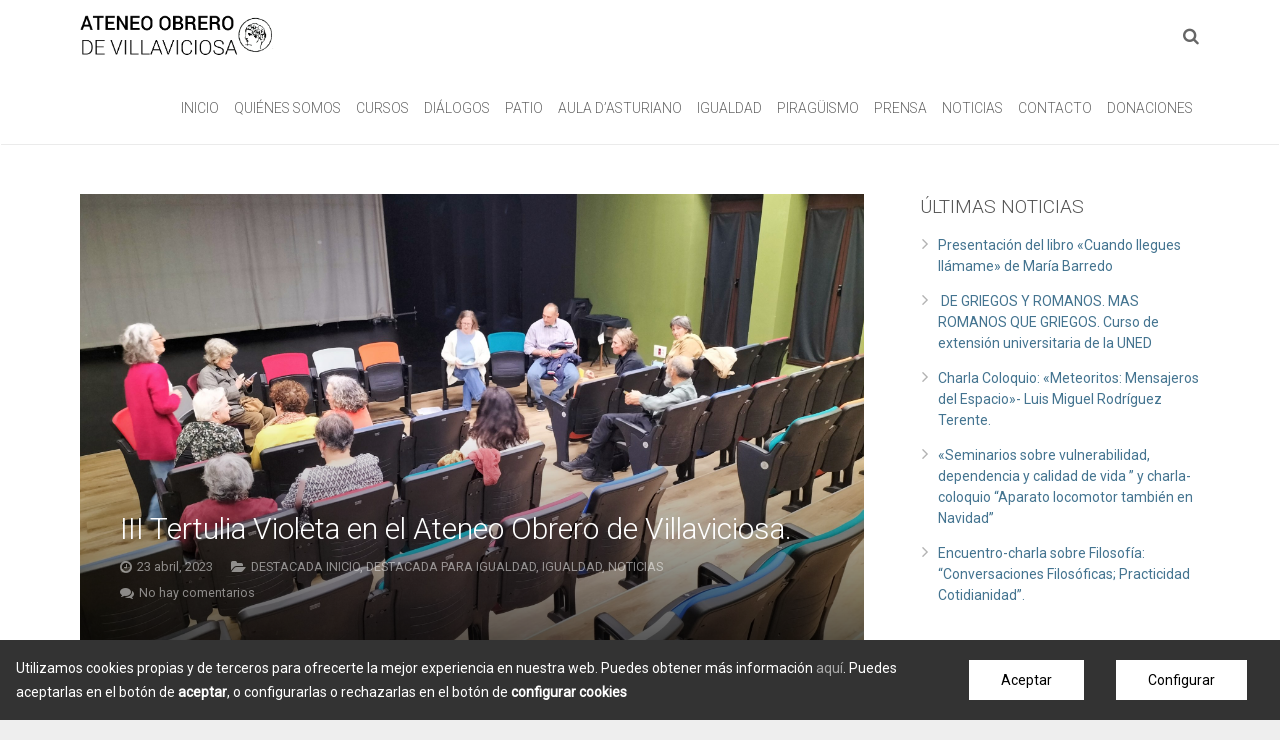

--- FILE ---
content_type: text/html; charset=UTF-8
request_url: https://www.ateneovillaviciosa.es/iii-tertulia-violeta-en-el-ateneo-obrero-de-villaviciosa-%EF%BF%BC/
body_size: 23081
content:
<!DOCTYPE HTML>
<html class="" lang="es">
<head>
	<meta charset="UTF-8">

		<title>III Tertulia Violeta en el Ateneo Obrero de Villaviciosa.￼</title>

	<meta name='robots' content='noindex, nofollow' />
<link rel='dns-prefetch' href='//ajax.googleapis.com' />
<link rel='dns-prefetch' href='//fonts.googleapis.com' />
<link rel="alternate" type="application/rss+xml" title="Ateneo Obrero de Villaviciosa &raquo; Feed" href="https://www.ateneovillaviciosa.es/feed/" />
<link rel="alternate" type="application/rss+xml" title="Ateneo Obrero de Villaviciosa &raquo; Feed de los comentarios" href="https://www.ateneovillaviciosa.es/comments/feed/" />
<link rel="alternate" type="application/rss+xml" title="Ateneo Obrero de Villaviciosa &raquo; Comentario III Tertulia Violeta en el Ateneo Obrero de Villaviciosa.￼ del feed" href="https://www.ateneovillaviciosa.es/iii-tertulia-violeta-en-el-ateneo-obrero-de-villaviciosa-%ef%bf%bc/feed/" />
<link rel="alternate" title="oEmbed (JSON)" type="application/json+oembed" href="https://www.ateneovillaviciosa.es/wp-json/oembed/1.0/embed?url=https%3A%2F%2Fwww.ateneovillaviciosa.es%2Fiii-tertulia-violeta-en-el-ateneo-obrero-de-villaviciosa-%25ef%25bf%25bc%2F" />
<link rel="alternate" title="oEmbed (XML)" type="text/xml+oembed" href="https://www.ateneovillaviciosa.es/wp-json/oembed/1.0/embed?url=https%3A%2F%2Fwww.ateneovillaviciosa.es%2Fiii-tertulia-violeta-en-el-ateneo-obrero-de-villaviciosa-%25ef%25bf%25bc%2F&#038;format=xml" />
<meta name="viewport" content="width=device-width, initial-scale=1">
<meta name="SKYPE_TOOLBAR" content="SKYPE_TOOLBAR_PARSER_COMPATIBLE">
<meta name="og:title" content="III Tertulia Violeta en el Ateneo Obrero de Villaviciosa.￼">
<meta name="og:type" content="website">
<meta name="og:url" content="https://www.ateneovillaviciosa.es/iii-tertulia-violeta-en-el-ateneo-obrero-de-villaviciosa-%EF%BF%BC/">
<meta name="og:image" content="https://www.ateneovillaviciosa.es/wp-content/uploads/2023/04/IMG_20230421_192516-300x169.jpg">
<meta name="og:description" content="El Grupo de Igualdad del Ateneo Obrero de Villaviciosa celebró en la tarde de ayer en el salón de actos de su sede la tercera Tertulia Violeta.">
<style id='wp-img-auto-sizes-contain-inline-css' type='text/css'>
img:is([sizes=auto i],[sizes^="auto," i]){contain-intrinsic-size:3000px 1500px}
/*# sourceURL=wp-img-auto-sizes-contain-inline-css */
</style>
<link rel='stylesheet' id='validate-engine-css-css' href='https://www.ateneovillaviciosa.es/wp-content/plugins/wysija-newsletters/css/validationEngine.jquery.css?ver=2.21' type='text/css' media='all' />
<style id='wp-emoji-styles-inline-css' type='text/css'>

	img.wp-smiley, img.emoji {
		display: inline !important;
		border: none !important;
		box-shadow: none !important;
		height: 1em !important;
		width: 1em !important;
		margin: 0 0.07em !important;
		vertical-align: -0.1em !important;
		background: none !important;
		padding: 0 !important;
	}
/*# sourceURL=wp-emoji-styles-inline-css */
</style>
<link rel='stylesheet' id='wp-block-library-css' href='https://www.ateneovillaviciosa.es/wp-includes/css/dist/block-library/style.min.css?ver=8fe6f4d08291e22909cc9b091051475b' type='text/css' media='all' />
<style id='wp-block-paragraph-inline-css' type='text/css'>
.is-small-text{font-size:.875em}.is-regular-text{font-size:1em}.is-large-text{font-size:2.25em}.is-larger-text{font-size:3em}.has-drop-cap:not(:focus):first-letter{float:left;font-size:8.4em;font-style:normal;font-weight:100;line-height:.68;margin:.05em .1em 0 0;text-transform:uppercase}body.rtl .has-drop-cap:not(:focus):first-letter{float:none;margin-left:.1em}p.has-drop-cap.has-background{overflow:hidden}:root :where(p.has-background){padding:1.25em 2.375em}:where(p.has-text-color:not(.has-link-color)) a{color:inherit}p.has-text-align-left[style*="writing-mode:vertical-lr"],p.has-text-align-right[style*="writing-mode:vertical-rl"]{rotate:180deg}
/*# sourceURL=https://www.ateneovillaviciosa.es/wp-includes/blocks/paragraph/style.min.css */
</style>
<style id='global-styles-inline-css' type='text/css'>
:root{--wp--preset--aspect-ratio--square: 1;--wp--preset--aspect-ratio--4-3: 4/3;--wp--preset--aspect-ratio--3-4: 3/4;--wp--preset--aspect-ratio--3-2: 3/2;--wp--preset--aspect-ratio--2-3: 2/3;--wp--preset--aspect-ratio--16-9: 16/9;--wp--preset--aspect-ratio--9-16: 9/16;--wp--preset--color--black: #000000;--wp--preset--color--cyan-bluish-gray: #abb8c3;--wp--preset--color--white: #ffffff;--wp--preset--color--pale-pink: #f78da7;--wp--preset--color--vivid-red: #cf2e2e;--wp--preset--color--luminous-vivid-orange: #ff6900;--wp--preset--color--luminous-vivid-amber: #fcb900;--wp--preset--color--light-green-cyan: #7bdcb5;--wp--preset--color--vivid-green-cyan: #00d084;--wp--preset--color--pale-cyan-blue: #8ed1fc;--wp--preset--color--vivid-cyan-blue: #0693e3;--wp--preset--color--vivid-purple: #9b51e0;--wp--preset--gradient--vivid-cyan-blue-to-vivid-purple: linear-gradient(135deg,rgb(6,147,227) 0%,rgb(155,81,224) 100%);--wp--preset--gradient--light-green-cyan-to-vivid-green-cyan: linear-gradient(135deg,rgb(122,220,180) 0%,rgb(0,208,130) 100%);--wp--preset--gradient--luminous-vivid-amber-to-luminous-vivid-orange: linear-gradient(135deg,rgb(252,185,0) 0%,rgb(255,105,0) 100%);--wp--preset--gradient--luminous-vivid-orange-to-vivid-red: linear-gradient(135deg,rgb(255,105,0) 0%,rgb(207,46,46) 100%);--wp--preset--gradient--very-light-gray-to-cyan-bluish-gray: linear-gradient(135deg,rgb(238,238,238) 0%,rgb(169,184,195) 100%);--wp--preset--gradient--cool-to-warm-spectrum: linear-gradient(135deg,rgb(74,234,220) 0%,rgb(151,120,209) 20%,rgb(207,42,186) 40%,rgb(238,44,130) 60%,rgb(251,105,98) 80%,rgb(254,248,76) 100%);--wp--preset--gradient--blush-light-purple: linear-gradient(135deg,rgb(255,206,236) 0%,rgb(152,150,240) 100%);--wp--preset--gradient--blush-bordeaux: linear-gradient(135deg,rgb(254,205,165) 0%,rgb(254,45,45) 50%,rgb(107,0,62) 100%);--wp--preset--gradient--luminous-dusk: linear-gradient(135deg,rgb(255,203,112) 0%,rgb(199,81,192) 50%,rgb(65,88,208) 100%);--wp--preset--gradient--pale-ocean: linear-gradient(135deg,rgb(255,245,203) 0%,rgb(182,227,212) 50%,rgb(51,167,181) 100%);--wp--preset--gradient--electric-grass: linear-gradient(135deg,rgb(202,248,128) 0%,rgb(113,206,126) 100%);--wp--preset--gradient--midnight: linear-gradient(135deg,rgb(2,3,129) 0%,rgb(40,116,252) 100%);--wp--preset--font-size--small: 13px;--wp--preset--font-size--medium: 20px;--wp--preset--font-size--large: 36px;--wp--preset--font-size--x-large: 42px;--wp--preset--spacing--20: 0.44rem;--wp--preset--spacing--30: 0.67rem;--wp--preset--spacing--40: 1rem;--wp--preset--spacing--50: 1.5rem;--wp--preset--spacing--60: 2.25rem;--wp--preset--spacing--70: 3.38rem;--wp--preset--spacing--80: 5.06rem;--wp--preset--shadow--natural: 6px 6px 9px rgba(0, 0, 0, 0.2);--wp--preset--shadow--deep: 12px 12px 50px rgba(0, 0, 0, 0.4);--wp--preset--shadow--sharp: 6px 6px 0px rgba(0, 0, 0, 0.2);--wp--preset--shadow--outlined: 6px 6px 0px -3px rgb(255, 255, 255), 6px 6px rgb(0, 0, 0);--wp--preset--shadow--crisp: 6px 6px 0px rgb(0, 0, 0);}:where(.is-layout-flex){gap: 0.5em;}:where(.is-layout-grid){gap: 0.5em;}body .is-layout-flex{display: flex;}.is-layout-flex{flex-wrap: wrap;align-items: center;}.is-layout-flex > :is(*, div){margin: 0;}body .is-layout-grid{display: grid;}.is-layout-grid > :is(*, div){margin: 0;}:where(.wp-block-columns.is-layout-flex){gap: 2em;}:where(.wp-block-columns.is-layout-grid){gap: 2em;}:where(.wp-block-post-template.is-layout-flex){gap: 1.25em;}:where(.wp-block-post-template.is-layout-grid){gap: 1.25em;}.has-black-color{color: var(--wp--preset--color--black) !important;}.has-cyan-bluish-gray-color{color: var(--wp--preset--color--cyan-bluish-gray) !important;}.has-white-color{color: var(--wp--preset--color--white) !important;}.has-pale-pink-color{color: var(--wp--preset--color--pale-pink) !important;}.has-vivid-red-color{color: var(--wp--preset--color--vivid-red) !important;}.has-luminous-vivid-orange-color{color: var(--wp--preset--color--luminous-vivid-orange) !important;}.has-luminous-vivid-amber-color{color: var(--wp--preset--color--luminous-vivid-amber) !important;}.has-light-green-cyan-color{color: var(--wp--preset--color--light-green-cyan) !important;}.has-vivid-green-cyan-color{color: var(--wp--preset--color--vivid-green-cyan) !important;}.has-pale-cyan-blue-color{color: var(--wp--preset--color--pale-cyan-blue) !important;}.has-vivid-cyan-blue-color{color: var(--wp--preset--color--vivid-cyan-blue) !important;}.has-vivid-purple-color{color: var(--wp--preset--color--vivid-purple) !important;}.has-black-background-color{background-color: var(--wp--preset--color--black) !important;}.has-cyan-bluish-gray-background-color{background-color: var(--wp--preset--color--cyan-bluish-gray) !important;}.has-white-background-color{background-color: var(--wp--preset--color--white) !important;}.has-pale-pink-background-color{background-color: var(--wp--preset--color--pale-pink) !important;}.has-vivid-red-background-color{background-color: var(--wp--preset--color--vivid-red) !important;}.has-luminous-vivid-orange-background-color{background-color: var(--wp--preset--color--luminous-vivid-orange) !important;}.has-luminous-vivid-amber-background-color{background-color: var(--wp--preset--color--luminous-vivid-amber) !important;}.has-light-green-cyan-background-color{background-color: var(--wp--preset--color--light-green-cyan) !important;}.has-vivid-green-cyan-background-color{background-color: var(--wp--preset--color--vivid-green-cyan) !important;}.has-pale-cyan-blue-background-color{background-color: var(--wp--preset--color--pale-cyan-blue) !important;}.has-vivid-cyan-blue-background-color{background-color: var(--wp--preset--color--vivid-cyan-blue) !important;}.has-vivid-purple-background-color{background-color: var(--wp--preset--color--vivid-purple) !important;}.has-black-border-color{border-color: var(--wp--preset--color--black) !important;}.has-cyan-bluish-gray-border-color{border-color: var(--wp--preset--color--cyan-bluish-gray) !important;}.has-white-border-color{border-color: var(--wp--preset--color--white) !important;}.has-pale-pink-border-color{border-color: var(--wp--preset--color--pale-pink) !important;}.has-vivid-red-border-color{border-color: var(--wp--preset--color--vivid-red) !important;}.has-luminous-vivid-orange-border-color{border-color: var(--wp--preset--color--luminous-vivid-orange) !important;}.has-luminous-vivid-amber-border-color{border-color: var(--wp--preset--color--luminous-vivid-amber) !important;}.has-light-green-cyan-border-color{border-color: var(--wp--preset--color--light-green-cyan) !important;}.has-vivid-green-cyan-border-color{border-color: var(--wp--preset--color--vivid-green-cyan) !important;}.has-pale-cyan-blue-border-color{border-color: var(--wp--preset--color--pale-cyan-blue) !important;}.has-vivid-cyan-blue-border-color{border-color: var(--wp--preset--color--vivid-cyan-blue) !important;}.has-vivid-purple-border-color{border-color: var(--wp--preset--color--vivid-purple) !important;}.has-vivid-cyan-blue-to-vivid-purple-gradient-background{background: var(--wp--preset--gradient--vivid-cyan-blue-to-vivid-purple) !important;}.has-light-green-cyan-to-vivid-green-cyan-gradient-background{background: var(--wp--preset--gradient--light-green-cyan-to-vivid-green-cyan) !important;}.has-luminous-vivid-amber-to-luminous-vivid-orange-gradient-background{background: var(--wp--preset--gradient--luminous-vivid-amber-to-luminous-vivid-orange) !important;}.has-luminous-vivid-orange-to-vivid-red-gradient-background{background: var(--wp--preset--gradient--luminous-vivid-orange-to-vivid-red) !important;}.has-very-light-gray-to-cyan-bluish-gray-gradient-background{background: var(--wp--preset--gradient--very-light-gray-to-cyan-bluish-gray) !important;}.has-cool-to-warm-spectrum-gradient-background{background: var(--wp--preset--gradient--cool-to-warm-spectrum) !important;}.has-blush-light-purple-gradient-background{background: var(--wp--preset--gradient--blush-light-purple) !important;}.has-blush-bordeaux-gradient-background{background: var(--wp--preset--gradient--blush-bordeaux) !important;}.has-luminous-dusk-gradient-background{background: var(--wp--preset--gradient--luminous-dusk) !important;}.has-pale-ocean-gradient-background{background: var(--wp--preset--gradient--pale-ocean) !important;}.has-electric-grass-gradient-background{background: var(--wp--preset--gradient--electric-grass) !important;}.has-midnight-gradient-background{background: var(--wp--preset--gradient--midnight) !important;}.has-small-font-size{font-size: var(--wp--preset--font-size--small) !important;}.has-medium-font-size{font-size: var(--wp--preset--font-size--medium) !important;}.has-large-font-size{font-size: var(--wp--preset--font-size--large) !important;}.has-x-large-font-size{font-size: var(--wp--preset--font-size--x-large) !important;}
/*# sourceURL=global-styles-inline-css */
</style>

<style id='classic-theme-styles-inline-css' type='text/css'>
/*! This file is auto-generated */
.wp-block-button__link{color:#fff;background-color:#32373c;border-radius:9999px;box-shadow:none;text-decoration:none;padding:calc(.667em + 2px) calc(1.333em + 2px);font-size:1.125em}.wp-block-file__button{background:#32373c;color:#fff;text-decoration:none}
/*# sourceURL=/wp-includes/css/classic-themes.min.css */
</style>
<link rel='stylesheet' id='aw_frontend_css-css' href='https://www.ateneovillaviciosa.es/wp-content/plugins/aw-yearly-category-archives/css/aw_frontend.css?ver=8fe6f4d08291e22909cc9b091051475b' type='text/css' media='all' />
<link rel='stylesheet' id='contact-form-7-css' href='https://www.ateneovillaviciosa.es/wp-content/plugins/contact-form-7/includes/css/styles.css?ver=6.1.4' type='text/css' media='all' />
<link rel='stylesheet' id='jquery-ui-theme-css' href='https://ajax.googleapis.com/ajax/libs/jqueryui/1.11.4/themes/smoothness/jquery-ui.min.css?ver=1.11.4' type='text/css' media='all' />
<link rel='stylesheet' id='jquery-ui-timepicker-css' href='https://www.ateneovillaviciosa.es/wp-content/plugins/contact-form-7-datepicker/js/jquery-ui-timepicker/jquery-ui-timepicker-addon.min.css?ver=8fe6f4d08291e22909cc9b091051475b' type='text/css' media='all' />
<link rel='stylesheet' id='rs-plugin-settings-css' href='https://www.ateneovillaviciosa.es/wp-content/plugins/revslider/public/assets/css/settings.css?ver=5.2.3' type='text/css' media='all' />
<style id='rs-plugin-settings-inline-css' type='text/css'>
#rs-demo-id {}
/*# sourceURL=rs-plugin-settings-inline-css */
</style>
<link rel='stylesheet' id='shareon-css-css' href='https://www.ateneovillaviciosa.es/wp-content/plugins/sentido-comun/css/shareon.min.css?ver=1.6.2' type='text/css' media='all' />
<link rel='stylesheet' id='sci-cookies-css-css' href='https://www.ateneovillaviciosa.es/wp-content/plugins/sentido-comun/css/cookies.css?ver=1.0.0' type='text/css' media='all' />
<link rel='stylesheet' id='us-font-1-css' href='https://fonts.googleapis.com/css?family=Roboto%3A300%2C400%2C400italic&#038;subset=latin&#038;ver=8fe6f4d08291e22909cc9b091051475b' type='text/css' media='all' />
<link rel='stylesheet' id='evcal_google_fonts-css' href='//fonts.googleapis.com/css?family=Oswald%3A400%2C300%7COpen+Sans%3A400%2C300&#038;ver=8fe6f4d08291e22909cc9b091051475b' type='text/css' media='screen' />
<link rel='stylesheet' id='evcal_cal_default-css' href='https://www.ateneovillaviciosa.es/wp-content/plugins/eventON/assets/css/eventon_styles.css?ver=2.3.21' type='text/css' media='all' />
<link rel='stylesheet' id='evo_font_icons-css' href='https://www.ateneovillaviciosa.es/wp-content/plugins/eventON/assets/fonts/font-awesome.css?ver=8fe6f4d08291e22909cc9b091051475b' type='text/css' media='all' />
<link rel='stylesheet' id='evo_fc_styles-css' href='https://www.ateneovillaviciosa.es/wp-content/plugins/eventon-full-cal/assets/fc_styles.css?ver=8fe6f4d08291e22909cc9b091051475b' type='text/css' media='all' />
<link rel='stylesheet' id='us-base-css' href='//www.ateneovillaviciosa.es/wp-content/themes/Impreza/framework/css/us-base.css?ver=2.9.2' type='text/css' media='all' />
<link rel='stylesheet' id='us-font-awesome-css' href='//www.ateneovillaviciosa.es/wp-content/themes/Impreza/framework/css/font-awesome.css?ver=4.5.0' type='text/css' media='all' />
<link rel='stylesheet' id='us-font-mdfi-css' href='//www.ateneovillaviciosa.es/wp-content/themes/Impreza/framework/css/font-mdfi.css?ver=1' type='text/css' media='all' />
<link rel='stylesheet' id='us-style-css' href='//www.ateneovillaviciosa.es/wp-content/themes/Impreza/css/style.css?ver=2.9.2' type='text/css' media='all' />
<link rel='stylesheet' id='us-responsive-css' href='//www.ateneovillaviciosa.es/wp-content/themes/Impreza/css/responsive.css?ver=2.9.2' type='text/css' media='all' />
<link rel='stylesheet' id='bsf-Defaults-css' href='https://www.ateneovillaviciosa.es/wp-content/uploads/smile_fonts/Defaults/Defaults.css?ver=8fe6f4d08291e22909cc9b091051475b' type='text/css' media='all' />
<script type="text/javascript" src="https://www.ateneovillaviciosa.es/wp-includes/js/jquery/jquery.min.js?ver=3.7.1" id="jquery-core-js"></script>
<script type="text/javascript" src="https://www.ateneovillaviciosa.es/wp-includes/js/jquery/jquery-migrate.min.js?ver=3.4.1" id="jquery-migrate-js"></script>
<script type="text/javascript" src="https://www.ateneovillaviciosa.es/wp-content/plugins/revslider/public/assets/js/jquery.themepunch.tools.min.js?ver=5.2.3" id="tp-tools-js"></script>
<script type="text/javascript" src="https://www.ateneovillaviciosa.es/wp-content/plugins/revslider/public/assets/js/jquery.themepunch.revolution.min.js?ver=5.2.3" id="revmin-js"></script>
<link rel="https://api.w.org/" href="https://www.ateneovillaviciosa.es/wp-json/" /><link rel="alternate" title="JSON" type="application/json" href="https://www.ateneovillaviciosa.es/wp-json/wp/v2/posts/9790" /><link rel="EditURI" type="application/rsd+xml" title="RSD" href="https://www.ateneovillaviciosa.es/xmlrpc.php?rsd" />

<link rel="canonical" href="https://www.ateneovillaviciosa.es/iii-tertulia-violeta-en-el-ateneo-obrero-de-villaviciosa-%ef%bf%bc/" />
<link rel='shortlink' href='https://www.ateneovillaviciosa.es/?p=9790' />



<!-- EventON Version -->
<meta name="generator" content="EventON 2.3.21" />

<meta name="generator" content="Powered by Visual Composer - drag and drop page builder for WordPress."/>
<!--[if lte IE 9]><link rel="stylesheet" type="text/css" href="https://www.ateneovillaviciosa.es/wp-content/plugins/js_composer/assets/css/vc_lte_ie9.min.css" media="screen"><![endif]--><!--[if IE  8]><link rel="stylesheet" type="text/css" href="https://www.ateneovillaviciosa.es/wp-content/plugins/js_composer/assets/css/vc-ie8.min.css" media="screen"><![endif]--><meta name="generator" content="Powered by Slider Revolution 5.2.3 - responsive, Mobile-Friendly Slider Plugin for WordPress with comfortable drag and drop interface." />
<link rel="icon" href="https://www.ateneovillaviciosa.es/wp-content/uploads/2016/10/cropped-faviconAteneo-32x32.png" sizes="32x32" />
<link rel="icon" href="https://www.ateneovillaviciosa.es/wp-content/uploads/2016/10/cropped-faviconAteneo-192x192.png" sizes="192x192" />
<link rel="apple-touch-icon" href="https://www.ateneovillaviciosa.es/wp-content/uploads/2016/10/cropped-faviconAteneo-180x180.png" />
<meta name="msapplication-TileImage" content="https://www.ateneovillaviciosa.es/wp-content/uploads/2016/10/cropped-faviconAteneo-270x270.png" />
		<style type="text/css" id="wp-custom-css">
			#sci-cookies {
  background-color: #333;
  width: 100%;
  color: white;
}
#sci-cookies a {
  color: #aaa;
}
.cookies-banner__botones a {
  background: white;
  color: black !important;
  padding: 0.5rem 2rem !important;
}
.sci-cookiesconf {
	overflow: auto !important;
}

#sci-cookiesconf {
  border: 8px solid #333;
}

.sci-cookiesconf__footer a {
	background: #333;
  color: white !important;
  padding: 0.5rem 2rem !important;
}

.l-footer.layout_compact {
  margin-bottom: 120px;
}		</style>
		<noscript><style type="text/css"> .wpb_animate_when_almost_visible { opacity: 1; }</style></noscript>
			<style id='us-theme-options-css' type="text/css">body {font-family:"Roboto", sans-serif;font-size:14px;line-height:24px;font-weight:400;}.w-blog-post {font-size:14px;}.l-header .menu-item-language,.l-header .w-nav-item {font-family:"Roboto", sans-serif;font-weight:300;}.type_desktop .menu-item-language > a,.l-header .type_desktop .w-nav-anchor.level_1,.type_desktop [class*="columns"] .menu-item-has-children .w-nav-anchor.level_2 {font-size:13.8px;}.type_desktop .submenu-languages .menu-item-language > a,.l-header .type_desktop .w-nav-anchor.level_2,.l-header .type_desktop .w-nav-anchor.level_3,.l-header .type_desktop .w-nav-anchor.level_4 {font-size:13.8px;}.l-header .type_mobile .w-nav-anchor.level_1 {font-size:15px;}.type_mobile .menu-item-language > a,.l-header .type_mobile .w-nav-anchor.level_2,.l-header .type_mobile .w-nav-anchor.level_3,.l-header .type_mobile .w-nav-anchor.level_4 {font-size:15px;}h1, h2, h3, h4, h5, h6,.w-blog-post.format-quote blockquote,.w-counter-number,.w-logo-title,.w-pricing-item-price,.w-tabs-item-title,.ult_price_figure,.ult_countdown-amount,.ultb3-box .ultb3-title,.stats-block .stats-desc .stats-number {font-family:"Roboto", sans-serif;font-weight:300;}h1 {font-size:30px;}h2 {font-size:26px;}h3 {font-size:25px;}h4,.widgettitle,.comment-reply-title,.woocommerce #reviews h2,.woocommerce .related > h2,.woocommerce .upsells > h2,.woocommerce .cross-sells > h2,.ultb3-box .ultb3-title,.flip-box-wrap .flip-box .ifb-face h3,.aio-icon-box .aio-icon-header h3.aio-icon-title {font-size:19px;}h5,.w-blog:not(.cols_1) .w-blog-list .w-blog-post-title {font-size:17px;}h6 {font-size:16px;}@media (max-width:767px) {body {font-size:13px;line-height:23px;}.w-blog-post {font-size:13px;}h1 {font-size:30px;}h2 {font-size:26px;}h3 {font-size:22px;}h4,.widgettitle,.comment-reply-title,.woocommerce #reviews h2,.woocommerce .related > h2,.woocommerce .upsells > h2,.woocommerce .cross-sells > h2,.ultb3-box .ultb3-title,.flip-box-wrap .flip-box .ifb-face h3,.aio-icon-box .aio-icon-header h3.aio-icon-title {font-size:20px;}h5 {font-size:18px;}h6 {font-size:16px;}}.l-body,.l-header.pos_fixed {min-width:1240px;}.l-canvas.type_boxed,.l-canvas.type_boxed .l-subheader,.l-canvas.type_boxed ~ .l-footer .l-subfooter {max-width:1240px;}.l-subheader-h,.l-titlebar-h,.l-main-h,.l-section-h,.l-subfooter-h,.w-tabs-section-content-h,.w-blog-post-body {max-width:1120px;}.l-sidebar {width:25%;}.l-content {width:70%;}@media (max-width:768px) {.g-cols.offset_none,.g-cols.offset_none > div {display:block;}.g-cols > div {width:100% !important;margin-left:0 !important;margin-right:0 !important;margin-bottom:30px;}.l-subfooter.at_top .g-cols > div {margin-bottom:10px;}.g-cols.offset_none > div,.g-cols > div:last-child {margin-bottom:0 !important;}}@media (min-width:901px) {.l-subheader.at_middle {line-height:72px;}.l-header.layout_advanced .l-subheader.at_middle,.l-header.layout_centered .l-subheader.at_middle {height:72px;}.l-header.layout_standard.sticky .l-subheader.at_middle,.l-header.layout_extended.sticky .l-subheader.at_middle {line-height:60px;}.l-header.layout_advanced.sticky .l-subheader.at_middle,.l-header.layout_centered.sticky .l-subheader.at_middle {line-height:50px;height:50px;}.l-subheader.at_top {height:36px;}.l-subheader.at_top,.l-subheader.at_bottom {line-height:36px;}.l-header.layout_extended.sticky .l-subheader.at_top {line-height:0px;height:0px;}.l-header.layout_advanced.sticky .l-subheader.at_bottom,.l-header.layout_centered.sticky .l-subheader.at_bottom {line-height:40px;}.l-header.layout_standard.pos_fixed ~ .l-titlebar,.l-canvas.titlebar_none.sidebar_left .l-header.layout_standard.pos_fixed ~ .l-main,.l-canvas.titlebar_none.sidebar_right .l-header.layout_standard.pos_fixed ~ .l-main,.l-canvas.titlebar_none.sidebar_none .l-header.layout_standard.pos_fixed ~ .l-main .l-section:first-child,.l-header.layout_standard.pos_static.bg_transparent ~ .l-titlebar,.l-canvas.titlebar_none.sidebar_left .l-header.layout_standard.pos_static.bg_transparent ~ .l-main,.l-canvas.titlebar_none.sidebar_right .l-header.layout_standard.pos_static.bg_transparent ~ .l-main,.l-canvas.titlebar_none.sidebar_none .l-header.layout_standard.pos_static.bg_transparent ~ .l-main .l-section:first-child {padding-top:72px;}.l-header.layout_extended.pos_fixed ~ .l-titlebar,.l-canvas.titlebar_none.sidebar_left .l-header.layout_extended.pos_fixed ~ .l-main,.l-canvas.titlebar_none.sidebar_right .l-header.layout_extended.pos_fixed ~ .l-main,.l-canvas.titlebar_none.sidebar_none .l-header.layout_extended.pos_fixed ~ .l-main .l-section:first-child,.l-header.layout_extended.pos_static.bg_transparent ~ .l-titlebar,.l-canvas.titlebar_none.sidebar_left .l-header.layout_extended.pos_static.bg_transparent ~ .l-main,.l-canvas.titlebar_none.sidebar_right .l-header.layout_extended.pos_static.bg_transparent ~ .l-main,.l-canvas.titlebar_none.sidebar_none .l-header.layout_extended.pos_static.bg_transparent ~ .l-main .l-section:first-child {padding-top:108px;}.l-header.layout_advanced.pos_fixed ~ .l-titlebar,.l-canvas.titlebar_none.sidebar_left .l-header.layout_advanced.pos_fixed ~ .l-main,.l-canvas.titlebar_none.sidebar_right .l-header.layout_advanced.pos_fixed ~ .l-main,.l-canvas.titlebar_none.sidebar_none .l-header.layout_advanced.pos_fixed ~ .l-main .l-section:first-child,.l-header.layout_advanced.pos_static.bg_transparent ~ .l-titlebar,.l-canvas.titlebar_none.sidebar_left .l-header.layout_advanced.pos_static.bg_transparent ~ .l-main,.l-canvas.titlebar_none.sidebar_right .l-header.layout_advanced.pos_static.bg_transparent ~ .l-main,.l-canvas.titlebar_none.sidebar_none .l-header.layout_advanced.pos_static.bg_transparent ~ .l-main .l-section:first-child {padding-top:108px;}.l-header.layout_centered.pos_fixed ~ .l-titlebar,.l-canvas.titlebar_none.sidebar_left .l-header.layout_centered.pos_fixed ~ .l-main,.l-canvas.titlebar_none.sidebar_right .l-header.layout_centered.pos_fixed ~ .l-main,.l-canvas.titlebar_none.sidebar_none .l-header.layout_centered.pos_fixed ~ .l-main .l-section:first-child,.l-header.layout_centered.pos_static.bg_transparent ~ .l-titlebar,.l-canvas.titlebar_none.sidebar_left .l-header.layout_centered.pos_static.bg_transparent ~ .l-main,.l-canvas.titlebar_none.sidebar_right .l-header.layout_centered.pos_static.bg_transparent ~ .l-main,.l-canvas.titlebar_none.sidebar_none .l-header.layout_centered.pos_static.bg_transparent ~ .l-main .l-section:first-child {padding-top:108px;}.l-header.pos_static.bg_solid + .l-main .l-section.preview_trendy .w-blog-post-preview {top:-108px;}.l-body.header_aside {padding-left:300px;position:relative;}.rtl.l-body.header_aside {padding-left:0;padding-right:300px;}.l-header.layout_sided,.l-header.layout_sided .w-cart-notification {width:300px;}.l-body.header_aside .l-navigation-item.to_next {left:100px;}.no-touch .l-body.header_aside .l-navigation-item.to_next:hover {left:300px;}.rtl.l-body.header_aside .l-navigation-item.to_next {right:100px;}.no-touch .rtl.l-body.header_aside .l-navigation-item.to_next:hover {right:300px;}.w-nav.layout_ver.type_desktop [class*="columns"] .w-nav-list.level_2 {width:calc(100vw - 300px);max-width:980px;}}.w-nav.type_desktop .w-nav-anchor.level_1 {padding:0 7.5px;}.w-nav.type_desktop .btn.w-nav-item.level_1 {margin:0 3.75px;}.rtl .w-nav.type_desktop .btn.w-nav-item.level_1:last-child {margin-right:3.75px;}.l-header.layout_sided .w-nav.type_desktop {line-height:15px;}@media (min-width:901px) {.w-logo-img {height:47px;}.w-logo.with_transparent .w-logo-img > img.for_default {margin-bottom:-47px;}.l-header.layout_standard.sticky .w-logo-img,.l-header.layout_extended.sticky .w-logo-img {height:35px;}.l-header.layout_standard.sticky .w-logo.with_transparent .w-logo-img > img.for_default,.l-header.layout_extended.sticky .w-logo.with_transparent .w-logo-img > img.for_default {margin-bottom:-35px;}.l-header.layout_advanced.sticky .w-logo-img,.l-header.layout_centered.sticky .w-logo-img {height:35px;}.l-header.layout_advanced.sticky .w-logo.with_transparent .w-logo-img > img.for_default,.l-header.layout_centered.sticky .w-logo.with_transparent .w-logo-img > img.for_default {margin-bottom:-35px;}.l-header.layout_sided .w-logo-img > img {width:200px;}.w-logo-title {font-size:28px;}}@media (min-width:601px) and (max-width:900px) {.w-logo-img {height:30px;}.w-logo.with_transparent .w-logo-img > img.for_default {margin-bottom:-30px;}.w-logo-title {font-size:24px;}}@media (max-width:600px) {.w-logo-img {height:20px;}.w-logo.with_transparent .w-logo-img > img.for_default {margin-bottom:-20px;}.w-logo-title {font-size:20px;}}.l-header .w-socials-item.custom .w-socials-item-link-hover {background-color:#1abc9c;}.l-body {background-color:#eeeeee;}.l-subheader.at_middle,.l-subheader.at_middle .w-lang-list,.l-subheader.at_middle .type_mobile .w-nav-list.level_1 {background-color:#ffffff;}.l-subheader.at_middle,.transparent .l-subheader.at_middle .type_mobile .w-nav-list.level_1 {color:#666666;}.no-touch .w-logo-link:hover,.no-touch .l-subheader.at_middle .w-contacts-item-value a:hover,.no-touch .l-subheader.at_middle .w-lang-item:hover,.no-touch .transparent .l-subheader.at_middle .w-lang.active .w-lang-item:hover,.no-touch .l-subheader.at_middle .w-socials-item-link:hover,.no-touch .l-subheader.at_middle .w-search-open:hover,.no-touch .l-subheader.at_middle .w-cart-h:hover .w-cart-link,.no-touch .l-subheader.at_middle .w-cart-quantity {color:#aeced1;}.l-subheader.at_top,.l-subheader.at_top .w-lang-list,.l-subheader.at_bottom,.l-subheader.at_bottom .type_mobile .w-nav-list.level_1 {background-color:#f5f5f5;}.l-subheader.at_top,.l-subheader.at_bottom,.transparent .l-subheader.at_bottom .type_mobile .w-nav-list.level_1,.w-lang.active .w-lang-item {color:#777777;}.no-touch .l-subheader.at_top .w-contacts-item-value a:hover,.no-touch .l-subheader.at_top .w-lang-item:hover,.no-touch .transparent .l-subheader.at_top .w-lang.active .w-lang-item:hover,.no-touch .l-subheader.at_top .w-socials-item-link:hover,.no-touch .l-subheader.at_bottom .w-search-open:hover,.no-touch .l-subheader.at_bottom .w-cart-h:hover .w-cart-link,.no-touch .l-subheader.at_bottom .w-cart-quantity {color:#aeced1;}.l-header.transparent .l-subheader {color:#ffffff;}.no-touch .l-header.transparent .type_desktop .menu-item-language > a:hover,.no-touch .l-header.transparent .type_desktop .menu-item-language:hover > a,.no-touch .l-header.transparent .w-logo-link:hover,.no-touch .l-header.transparent .l-subheader .w-contacts-item-value a:hover,.no-touch .l-header.transparent .l-subheader .w-lang-item:hover,.no-touch .l-header.transparent .l-subheader .w-socials-item-link:hover,.no-touch .l-header.transparent .l-subheader .w-search-open:hover,.no-touch .l-header.transparent .l-subheader .w-cart-h:hover .w-cart-link,.no-touch .l-header.transparent .l-subheader .w-cart-quantity,.no-touch .l-header.transparent .type_desktop .w-nav-item.level_1:hover .w-nav-anchor.level_1 {color:#ffffff;}.l-header.transparent .w-nav-title:after {background-color:#ffffff;}.w-search.layout_simple .w-form input,.w-search.layout_modern .w-form input,.w-search.layout_fullwidth .w-form,.w-search.layout_fullscreen .w-form:before {background-color:#ffffff !important;}.w-search .w-form {color:#aeced1;}.no-touch .l-header .menu-item-language > a:hover,.no-touch .type_desktop .menu-item-language:hover > a,.no-touch .l-header .w-nav-item.level_1:hover .w-nav-anchor.level_1 {background-color:#aeced1;}.no-touch .l-header .menu-item-language > a:hover,.no-touch .type_desktop .menu-item-language:hover > a,.no-touch .l-header .w-nav-item.level_1:hover .w-nav-anchor.level_1 {color:#ffffff;}.w-nav-title:after {background-color:#ffffff;}.l-header .w-nav-item.level_1.active .w-nav-anchor.level_1,.l-header .w-nav-item.level_1.current-menu-item .w-nav-anchor.level_1,.l-header .w-nav-item.level_1.current-menu-ancestor .w-nav-anchor.level_1 {color:#aeced1;}.l-header .w-nav-item.level_1.active .w-nav-anchor.level_1,.l-header .w-nav-item.level_1.current-menu-item .w-nav-anchor.level_1,.l-header .w-nav-item.level_1.current-menu-ancestor .w-nav-anchor.level_1 {background-color:;}.l-header.transparent .type_desktop .w-nav-item.level_1.active .w-nav-anchor.level_1,.l-header.transparent .type_desktop .w-nav-item.level_1.current-menu-item .w-nav-anchor.level_1,.l-header.transparent .type_desktop .w-nav-item.level_1.current-menu-ancestor .w-nav-anchor.level_1 {color:#aeced1;}.type_desktop .submenu-languages,.l-header .w-nav-list.level_2,.l-header .w-nav-list.level_3,.l-header .w-nav-list.level_4 {background-color:#aeced1;}.type_desktop .submenu-languages,.l-header .w-nav-anchor.level_2,.l-header .w-nav-anchor.level_3,.l-header .w-nav-anchor.level_4,.type_desktop [class*="columns"] .w-nav-item.menu-item-has-children.active .w-nav-anchor.level_2,.type_desktop [class*="columns"] .w-nav-item.menu-item-has-children.current-menu-item .w-nav-anchor.level_2,.type_desktop [class*="columns"] .w-nav-item.menu-item-has-children.current-menu-ancestor .w-nav-anchor.level_2,.no-touch .type_desktop [class*="columns"] .w-nav-item.menu-item-has-children:hover .w-nav-anchor.level_2 {color:#ffffff;}.no-touch .type_desktop .submenu-languages .menu-item-language:hover > a,.no-touch .l-header .w-nav-item.level_2:hover .w-nav-anchor.level_2,.no-touch .l-header .w-nav-item.level_3:hover .w-nav-anchor.level_3,.no-touch .l-header .w-nav-item.level_4:hover .w-nav-anchor.level_4 {background-color:#ffffff;}.no-touch .type_desktop .submenu-languages .menu-item-language:hover > a,.no-touch .l-header .w-nav-item.level_2:hover .w-nav-anchor.level_2,.no-touch .l-header .w-nav-item.level_3:hover .w-nav-anchor.level_3,.no-touch .l-header .w-nav-item.level_4:hover .w-nav-anchor.level_4 {color:#aeced1;}.l-header .w-nav-item.level_2.current-menu-item .w-nav-anchor.level_2,.l-header .w-nav-item.level_2.current-menu-ancestor .w-nav-anchor.level_2,.l-header .w-nav-item.level_3.current-menu-item .w-nav-anchor.level_3,.l-header .w-nav-item.level_3.current-menu-ancestor .w-nav-anchor.level_3,.l-header .w-nav-item.level_4.current-menu-item .w-nav-anchor.level_4,.l-header .w-nav-item.level_4.current-menu-ancestor .w-nav-anchor.level_4 {background-color:#aeced1;}.l-header .w-nav-item.level_2.current-menu-item .w-nav-anchor.level_2,.l-header .w-nav-item.level_2.current-menu-ancestor .w-nav-anchor.level_2,.l-header .w-nav-item.level_3.current-menu-item .w-nav-anchor.level_3,.l-header .w-nav-item.level_3.current-menu-ancestor .w-nav-anchor.level_3,.l-header .w-nav-item.level_4.current-menu-item .w-nav-anchor.level_4,.l-header .w-nav-item.level_4.current-menu-ancestor .w-nav-anchor.level_4 {color:#ffffff;}.btn.w-nav-item .w-nav-anchor.level_1 {background-color:#aeced1 !important;}.btn.w-nav-item .w-nav-anchor.level_1 {color:#ffffff !important;}.no-touch .btn.w-nav-item .w-nav-anchor.level_1:before {background-color:#aeced1 !important;}.no-touch .btn.w-nav-item .w-nav-anchor.level_1:hover {color:#ffffff !important;}.l-preloader,.l-canvas,.w-blog.layout_masonry .w-blog-post-h,.w-blog.layout_cards .w-blog-post-h,.w-cart-dropdown,.g-filters.style_1 .g-filters-item.active,.no-touch .g-filters-item.active:hover,.w-tabs.layout_default .w-tabs-item.active,.w-tabs.layout_ver .w-tabs-item.active,.no-touch .w-tabs.layout_default .w-tabs-item.active:hover,.no-touch .w-tabs.layout_ver .w-tabs-item.active:hover,.w-tabs.layout_timeline .w-tabs-item,.w-tabs.layout_timeline .w-tabs-section-header-h,.no-touch #lang_sel ul ul a:hover,.no-touch #lang_sel_click ul ul a:hover,#lang_sel_footer,.woocommerce-tabs .tabs li.active,.no-touch .woocommerce-tabs .tabs li.active:hover,.woocommerce .stars span:after,.woocommerce .stars span a:after,.woocommerce #payment .payment_box input[type="text"],#bbp-user-navigation li.current,.gform_wrapper .chosen-container-single .chosen-search input[type="text"],.gform_wrapper .chosen-container-multi .chosen-choices li.search-choice {background-color:#ffffff;}.woocommerce .blockUI.blockOverlay {background-color:#ffffff !important;}.w-tabs.layout_modern .w-tabs-item:after {border-bottom-color:#ffffff;}a.w-btn.color_contrast,.w-btn.color_contrast,.no-touch a.w-btn.color_contrast:hover,.no-touch .w-btn.color_contrast:hover,.no-touch a.w-btn.color_contrast.style_outlined:hover,.no-touch .w-btn.color_contrast.style_outlined:hover,.w-iconbox.style_circle.color_contrast .w-iconbox-icon {color:#ffffff;}input,textarea,select,.l-section.for_blogpost .w-blog-post-preview,.w-actionbox.color_light,.g-filters.style_1,.g-filters.style_2 .g-filters-item.active,.w-iconbox.style_circle.color_light .w-iconbox-icon,.g-loadmore-btn,.w-pricing-item-header,.w-progbar-bar,.w-progbar.style_3 .w-progbar-bar:before,.w-progbar.style_3 .w-progbar-bar-count,.w-tabs.layout_default .w-tabs-list,.w-tabs.layout_ver .w-tabs-list,.w-testimonial.style_4:before,.no-touch .l-main .widget_nav_menu a:hover,.l-content .wp-caption-text,#lang_sel a,#lang_sel_click a,.smile-icon-timeline-wrap .timeline-wrapper .timeline-block,.smile-icon-timeline-wrap .timeline-feature-item.feat-item,.woocommerce .quantity .plus,.woocommerce .quantity .minus,.select2-container a.select2-choice,.select2-drop .select2-search input,.woocommerce-tabs .tabs,.woocommerce #payment .payment_box,#subscription-toggle,#favorite-toggle,#bbp-user-navigation,.gform_wrapper .chosen-container-single .chosen-single,.gform_wrapper .chosen-container .chosen-drop,.gform_wrapper .chosen-container-multi .chosen-choices {background-color:#f2f2f2;}.timeline-wrapper .timeline-post-right .ult-timeline-arrow l,.timeline-wrapper .timeline-post-left .ult-timeline-arrow l,.timeline-feature-item.feat-item .ult-timeline-arrow l,.woocommerce #payment .payment_box:after {border-color:#f2f2f2;}hr,td,th,.l-section,.g-cols > div,.w-author,.w-comments-list,.w-pricing-item-h,.w-profile,.w-separator,.w-sharing-item,.w-tabs-list,.w-tabs-section,.w-tabs-section-header:before,.w-tabs.layout_timeline.accordion .w-tabs-section-content,.g-tags > a,.w-testimonial.style_1,.widget_calendar #calendar_wrap,.l-main .widget_nav_menu > div,.l-main .widget_nav_menu .menu-item a,.widget_nav_menu .menu-item.menu-item-has-children + .menu-item > a,.select2-container a.select2-choice,.smile-icon-timeline-wrap .timeline-line,.woocommerce .login,.woocommerce .checkout_coupon,.woocommerce .register,.woocommerce .cart.variations_form,.woocommerce .cart .group_table,.woocommerce .commentlist .comment-text,.woocommerce .comment-respond,.woocommerce .related,.woocommerce .upsells,.woocommerce .cross-sells,.woocommerce .checkout #order_review,.woocommerce ul.order_details li,.woocommerce .shop_table.my_account_orders,.widget_price_filter .ui-slider-handle,.widget_layered_nav ul,.widget_layered_nav ul li,#bbpress-forums fieldset,.bbp-login-form fieldset,#bbpress-forums .bbp-body > ul,#bbpress-forums li.bbp-header,.bbp-replies .bbp-body,div.bbp-forum-header,div.bbp-topic-header,div.bbp-reply-header,.bbp-pagination-links a,.bbp-pagination-links span.current,span.bbp-topic-pagination a.page-numbers,.bbp-logged-in,.gform_wrapper .gsection,.gform_wrapper .gf_page_steps,.gform_wrapper li.gfield_creditcard_warning,.form_saved_message {border-color:#e8e8e8;}.w-separator,.w-iconbox.color_light .w-iconbox-icon,.w-testimonial.style_3 .w-testimonial-text:after,.w-testimonial.style_3 .w-testimonial-text:before {color:#e8e8e8;}a.w-btn.color_light,.w-btn.color_light,.w-btn.color_light.style_outlined:before,.w-btn.w-blog-post-more:before,.w-iconbox.style_circle.color_light .w-iconbox-icon,.no-touch .g-loadmore-btn:hover,.woocommerce .button,.no-touch .woocommerce .quantity .plus:hover,.no-touch .woocommerce .quantity .minus:hover,.widget_price_filter .ui-slider,.gform_wrapper .gform_page_footer .gform_previous_button {background-color:#e8e8e8;}a.w-btn.color_light.style_outlined,.w-btn.color_light.style_outlined,.w-btn.w-blog-post-more,.w-iconbox.style_outlined.color_light .w-iconbox-icon,.w-person-links-item,.w-socials-item-link,.pagination .page-numbers {box-shadow:0 0 0 2px #e8e8e8 inset;}.w-tabs.layout_trendy .w-tabs-list {box-shadow:0 -1px 0 #e8e8e8 inset;}h1, h2, h3, h4, h5, h6,.w-counter-number,.w-pricing-item-header,.w-progbar.color_custom .w-progbar-title,.woocommerce .products .product .price,.woocommerce div.product .price,.gform_wrapper .chosen-container-single .chosen-single {color:#555555;}.w-progbar.color_contrast .w-progbar-bar-h {background-color:#555555;}input,textarea,select,.l-canvas,a.w-btn.color_contrast.style_outlined,.w-btn.color_contrast.style_outlined,.w-cart-dropdown,.w-form-row-field:before,.w-iconbox.color_contrast .w-iconbox-icon,.w-iconbox.color_light.style_circle .w-iconbox-icon,.w-tabs.layout_timeline .w-tabs-item,.w-tabs.layout_timeline .w-tabs-section-header-h,.woocommerce .button {color:#666666;}a.w-btn.color_light,.w-btn.color_light,.w-btn.w-blog-post-more {color:#666666 !important;}a.w-btn.color_contrast,.w-btn.color_contrast,.w-btn.color_contrast.style_outlined:before,.w-iconbox.style_circle.color_contrast .w-iconbox-icon {background-color:#666666;}a.w-btn.color_contrast.style_outlined,.w-btn.color_contrast.style_outlined,.w-iconbox.style_outlined.color_contrast .w-iconbox-icon {box-shadow:0 0 0 2px #666666 inset;}a,.highlight_primary,.l-preloader,.no-touch .l-titlebar .g-nav-item:hover,a.w-btn.color_primary.style_outlined,.w-btn.color_primary.style_outlined,.l-main .w-contacts-item:before,.w-counter.color_primary .w-counter-number,.g-filters-item.active,.no-touch .g-filters.style_1 .g-filters-item.active:hover,.no-touch .g-filters.style_2 .g-filters-item.active:hover,.w-form-row.focused .w-form-row-field:before,.w-iconbox.color_primary .w-iconbox-icon,.no-touch .w-iconbox-link:hover .w-iconbox-title,.no-touch .w-logos .owl-prev:hover,.no-touch .w-logos .owl-next:hover,.w-separator.color_primary,.w-sharing.type_outlined.color_primary .w-sharing-item,.no-touch .w-sharing.type_simple.color_primary .w-sharing-item:hover .w-sharing-icon,.w-tabs.layout_default .w-tabs-item.active,.w-tabs.layout_trendy .w-tabs-item.active,.w-tabs.layout_ver .w-tabs-item.active,.w-tabs-section.active .w-tabs-section-header,.no-touch .g-tags > a:hover,.w-testimonial.style_2:before,.woocommerce .products .product .button,.woocommerce .star-rating span:before,.woocommerce-tabs .tabs li.active,.no-touch .woocommerce-tabs .tabs li.active:hover,.woocommerce .stars span a:after,#subscription-toggle span.is-subscribed:before,#favorite-toggle span.is-favorite:before {color:#447490;}.l-section.color_primary,.l-titlebar.color_primary,.no-touch .l-navigation-item:hover .l-navigation-item-arrow,.highlight_primary_bg,.w-actionbox.color_primary,.w-blog-post-preview-icon,.w-blog.layout_cards .format-quote .w-blog-post-h,button,input[type="submit"],a.w-btn.color_primary,.w-btn.color_primary,.w-btn.color_primary.style_outlined:before,.no-touch .g-filters-item:hover,.w-iconbox.style_circle.color_primary .w-iconbox-icon,.no-touch .w-iconbox.style_circle .w-iconbox-icon:before,.no-touch .w-iconbox.style_outlined .w-iconbox-icon:before,.no-touch .w-person.layout_toplinks .w-person-links,.w-pricing-item.type_featured .w-pricing-item-header,.w-progbar.color_primary .w-progbar-bar-h,.w-sharing.type_solid.color_primary .w-sharing-item,.w-sharing.type_fixed.color_primary .w-sharing-item,.w-sharing.type_outlined.color_primary .w-sharing-item:before,.w-tabs.layout_modern .w-tabs-list,.w-tabs.layout_trendy .w-tabs-item:after,.w-tabs.layout_timeline .w-tabs-item:before,.w-tabs.layout_timeline .w-tabs-section-header-h:before,.no-touch .w-toplink.active:hover,.no-touch .pagination .page-numbers:before,.pagination .page-numbers.current,.l-main .widget_nav_menu .menu-item.current-menu-item > a,.rsDefault .rsThumb.rsNavSelected,.no-touch .tp-leftarrow.tparrows.custom:before,.no-touch .tp-rightarrow.tparrows.custom:before,.smile-icon-timeline-wrap .timeline-separator-text .sep-text,.smile-icon-timeline-wrap .timeline-wrapper .timeline-dot,.smile-icon-timeline-wrap .timeline-feature-item .timeline-dot,p.demo_store,.woocommerce .button.alt,.woocommerce .button.checkout,.no-touch .woocommerce .products .product .button:hover,.woocommerce .products .product .button.loading,.woocommerce .onsale,.widget_price_filter .ui-slider-range,.widget_layered_nav ul li.chosen,.widget_layered_nav_filters ul li a,.no-touch .bbp-pagination-links a:hover,.bbp-pagination-links span.current,.no-touch span.bbp-topic-pagination a.page-numbers:hover,.gform_wrapper .gform_page_footer .gform_next_button,.gform_wrapper .gf_progressbar_percentage,.gform_wrapper .chosen-container .chosen-results li.highlighted {background-color:#447490;}.l-content blockquote,.no-touch .l-titlebar .g-nav-item:hover,.g-filters.style_3 .g-filters-item.active,.no-touch .w-logos .owl-prev:hover,.no-touch .w-logos .owl-next:hover,.no-touch .w-logos.style_1 .w-logos-item:hover,.w-separator.color_primary,.w-tabs.layout_default .w-tabs-item.active,.w-tabs.layout_ver .w-tabs-item.active,.no-touch .g-tags > a:hover,.no-touch .w-testimonial.style_1:hover,.l-main .widget_nav_menu .menu-item.current-menu-item > a,.woocommerce-tabs .tabs li.active,.no-touch .woocommerce-tabs .tabs li.active:hover,.widget_layered_nav ul li.chosen,.bbp-pagination-links span.current,.no-touch #bbpress-forums .bbp-pagination-links a:hover,.no-touch #bbpress-forums .bbp-topic-pagination a:hover,#bbp-user-navigation li.current {border-color:#447490;}a.w-btn.color_primary.style_outlined,.w-btn.color_primary.style_outlined,.l-main .w-contacts-item:before,.w-iconbox.color_primary.style_outlined .w-iconbox-icon,.w-sharing.type_outlined.color_primary .w-sharing-item,.w-tabs.layout_timeline .w-tabs-item,.w-tabs.layout_timeline .w-tabs-section-header-h,.woocommerce .products .product .button {box-shadow:0 0 0 2px #447490 inset;}input:focus,textarea:focus,select:focus {box-shadow:0 0 0 2px #447490;}.no-touch a:hover,.highlight_secondary,.no-touch a:hover + .w-blog-post-body .w-blog-post-title a,.no-touch .w-blog-post-title a:hover,.no-touch .w-blognav-prev:hover .w-blognav-title,.no-touch .w-blognav-next:hover .w-blognav-title,a.w-btn.color_secondary.style_outlined,.w-btn.color_secondary.style_outlined,.w-counter.color_secondary .w-counter-number,.w-iconbox.color_secondary .w-iconbox-icon,.w-separator.color_secondary,.w-sharing.type_outlined.color_secondary .w-sharing-item,.no-touch .w-sharing.type_simple.color_secondary .w-sharing-item:hover .w-sharing-icon,.no-touch .l-main .widget_tag_cloud a:hover,.no-touch .l-main .widget_product_tag_cloud .tagcloud a:hover,.no-touch .bbp_widget_login a.button.logout-link:hover {color:#aeced1;}.l-section.color_secondary,.l-titlebar.color_secondary,.highlight_secondary_bg,.no-touch .w-blog.layout_cards .w-blog-post-meta-category a:hover,.no-touch .w-blog.layout_tiles .w-blog-post-meta-category a:hover,.no-touch .l-section.preview_trendy .w-blog-post-meta-category a:hover,.no-touch input[type="submit"]:hover,a.w-btn.color_secondary,.w-btn.color_secondary,.w-btn.color_secondary.style_outlined:before,.w-actionbox.color_secondary,.w-iconbox.style_circle.color_secondary .w-iconbox-icon,.w-progbar.color_secondary .w-progbar-bar-h,.w-sharing.type_solid.color_secondary .w-sharing-item,.w-sharing.type_fixed.color_secondary .w-sharing-item,.w-sharing.type_outlined.color_secondary .w-sharing-item:before,.no-touch .woocommerce .button:hover,.no-touch .woocommerce input[type="submit"]:hover,.no-touch .woocommerce .button.alt:hover,.no-touch .woocommerce .button.checkout:hover,.no-touch .woocommerce .product-remove a.remove:hover,.no-touch .widget_layered_nav_filters ul li a:hover {background-color:#aeced1;}.w-separator.color_secondary {border-color:#aeced1;}a.w-btn.color_secondary.style_outlined,.w-btn.color_secondary.style_outlined,.w-iconbox.color_secondary.style_outlined .w-iconbox-icon,.w-sharing.type_outlined.color_secondary .w-sharing-item {box-shadow:0 0 0 2px #aeced1 inset;}.highlight_faded,.w-blog-post-meta > *,.w-profile-link.for_logout,.w-testimonial-person-meta,.w-testimonial.style_4:before,.l-main .widget_tag_cloud a,.l-main .widget_product_tag_cloud .tagcloud a,.woocommerce-breadcrumb,.woocommerce .star-rating:before,.woocommerce .stars span:after,.woocommerce .product-remove a.remove,p.bbp-topic-meta,.bbp_widget_login a.button.logout-link {color:#999999;}.w-blog.layout_latest .w-blog-post-meta-date {border-color:#999999;}.l-section.color_alternate,.l-titlebar.color_alternate,.color_alternate .g-filters.style_1 .g-filters-item.active,.no-touch .color_alternate .g-filters-item.active:hover,.color_alternate .w-tabs.layout_default .w-tabs-item.active,.no-touch .color_alternate .w-tabs.layout_default .w-tabs-item.active:hover,.color_alternate .w-tabs.layout_ver .w-tabs-item.active,.no-touch .color_alternate .w-tabs.layout_ver .w-tabs-item.active:hover,.color_alternate .w-tabs.layout_timeline .w-tabs-item,.color_alternate .w-tabs.layout_timeline .w-tabs-section-header-h {background-color:#f2f2f2;}.color_alternate a.w-btn.color_contrast,.color_alternate .w-btn.color_contrast,.no-touch .color_alternate a.w-btn.color_contrast:hover,.no-touch .color_alternate .w-btn.color_contrast:hover,.no-touch .color_alternate a.w-btn.color_contrast.style_outlined:hover,.no-touch .color_alternate .w-btn.color_contrast.style_outlined:hover,.color_alternate .w-iconbox.style_circle.color_contrast .w-iconbox-icon {color:#f2f2f2;}.color_alternate .w-tabs.layout_modern .w-tabs-item:after {border-bottom-color:#f2f2f2;}.color_alternate input,.color_alternate textarea,.color_alternate select,.color_alternate .w-blog-post-preview-icon,.color_alternate .w-blog.layout_masonry .w-blog-post-h,.color_alternate .w-blog.layout_cards .w-blog-post-h,.color_alternate .g-filters.style_1,.color_alternate .g-filters.style_2 .g-filters-item.active,.color_alternate .w-iconbox.style_circle.color_light .w-iconbox-icon,.color_alternate .g-loadmore-btn,.color_alternate .w-pricing-item-header,.color_alternate .w-progbar-bar,.color_alternate .w-tabs.layout_default .w-tabs-list,.color_alternate .w-testimonial.style_4:before,.l-content .color_alternate .wp-caption-text {background-color:#ffffff;}.l-section.color_alternate,.l-section.color_alternate hr,.l-section.color_alternate th,.l-section.color_alternate td,.color_alternate .g-cols > div,.color_alternate .w-blog-post,.color_alternate .w-comments-list,.color_alternate .w-pricing-item-h,.color_alternate .w-profile,.color_alternate .w-separator,.color_alternate .w-tabs-list,.color_alternate .w-tabs-section,.color_alternate .w-tabs-section-header:before,.color_alternate .w-tabs.layout_timeline.accordion .w-tabs-section-content,.color_alternate .w-testimonial.style_1 {border-color:#dddddd;}.color_alternate .w-separator,.color_alternate .w-iconbox.color_light .w-iconbox-icon,.color_alternate .w-testimonial.style_3 .w-testimonial-text:after,.color_alternate .w-testimonial.style_3 .w-testimonial-text:before {color:#dddddd;}.color_alternate a.w-btn.color_light,.color_alternate .w-btn.color_light,.color_alternate .w-btn.color_light.style_outlined:before,.color_alternate .w-btn.w-blog-post-more:before,.color_alternate .w-iconbox.style_circle.color_light .w-iconbox-icon,.no-touch .color_alternate .g-loadmore-btn:hover {background-color:#dddddd;}.color_alternate a.w-btn.color_light.style_outlined,.color_alternate .w-btn.color_light.style_outlined,.color_alternate .w-btn.w-blog-post-more,.color_alternate .w-iconbox.style_outlined.color_light .w-iconbox-icon,.color_alternate .w-person-links-item,.color_alternate .w-socials-item-link,.color_alternate .pagination .page-numbers {box-shadow:0 0 0 2px #dddddd inset;}.color_alternate .w-tabs.layout_trendy .w-tabs-list {box-shadow:0 -1px 0 #dddddd inset;}.color_alternate h1,.color_alternate h2,.color_alternate h3,.color_alternate h4,.color_alternate h5,.color_alternate h6,.color_alternate .w-counter-number,.color_alternate .w-pricing-item-header {color:#444444;}.color_alternate .w-progbar.color_contrast .w-progbar-bar-h {background-color:#444444;}.l-titlebar.color_alternate,.l-section.color_alternate,.color_alternate input,.color_alternate textarea,.color_alternate select,.color_alternate a.w-btn.color_contrast.style_outlined,.color_alternate .w-btn.color_contrast.style_outlined,.color_alternate .w-form-row-field:before,.color_alternate .w-iconbox.color_contrast .w-iconbox-icon,.color_alternate .w-iconbox.color_light.style_circle .w-iconbox-icon,.color_alternate .w-tabs.layout_timeline .w-tabs-item,.color_alternate .w-tabs.layout_timeline .w-tabs-section-header-h {color:#666666;}.color_alternate a.w-btn.color_light,.color_alternate .w-btn.color_light,.color_alternate .w-btn.w-blog-post-more {color:#666666 !important;}.color_alternate a.w-btn.color_contrast,.color_alternate .w-btn.color_contrast,.color_alternate .w-btn.color_contrast.style_outlined:before,.color_alternate .w-iconbox.style_circle.color_contrast .w-iconbox-icon {background-color:#666666;}.color_alternate a.w-btn.color_contrast.style_outlined,.color_alternate .w-btn.color_contrast.style_outlined,.color_alternate .w-iconbox.style_outlined.color_contrast .w-iconbox-icon {box-shadow:0 0 0 2px #666666 inset;}.color_alternate a,.color_alternate .highlight_primary,.no-touch .l-titlebar.color_alternate .g-nav-item:hover,.color_alternate a.w-btn.color_primary.style_outlined,.color_alternate .w-btn.color_primary.style_outlined,.l-main .color_alternate .w-contacts-item:before,.color_alternate .w-counter.color_primary .w-counter-number,.color_alternate .g-filters-item.active,.no-touch .color_alternate .g-filters-item.active:hover,.color_alternate .w-form-row.focused .w-form-row-field:before,.color_alternate .w-iconbox.color_primary .w-iconbox-icon,.no-touch .color_alternate .w-iconbox-link:hover .w-iconbox-title,.no-touch .color_alternate .w-logos .owl-prev:hover,.no-touch .color_alternate .w-logos .owl-next:hover,.color_alternate .w-separator.color_primary,.color_alternate .w-tabs.layout_default .w-tabs-item.active,.color_alternate .w-tabs.layout_trendy .w-tabs-item.active,.color_alternate .w-tabs.layout_ver .w-tabs-item.active,.color_alternate .w-tabs-section.active .w-tabs-section-header,.color_alternate .w-testimonial.style_2:before {color:;}.color_alternate .highlight_primary_bg,.color_alternate .w-actionbox.color_primary,.color_alternate .w-blog-post-preview-icon,.color_alternate .w-blog.layout_cards .format-quote .w-blog-post-h,.color_alternate button,.color_alternate input[type="submit"],.color_alternate a.w-btn.color_primary,.color_alternate .w-btn.color_primary,.color_alternate .w-btn.color_primary.style_outlined:before,.no-touch .color_alternate .g-filters-item:hover,.color_alternate .w-iconbox.style_circle.color_primary .w-iconbox-icon,.no-touch .color_alternate .w-iconbox.style_circle .w-iconbox-icon:before,.no-touch .color_alternate .w-iconbox.style_outlined .w-iconbox-icon:before,.no-touch .color_alternate .w-person.layout_toplinks .w-person-links,.color_alternate .w-pricing-item.type_featured .w-pricing-item-header,.color_alternate .w-progbar.color_primary .w-progbar-bar-h,.color_alternate .w-tabs.layout_modern .w-tabs-list,.color_alternate .w-tabs.layout_trendy .w-tabs-item:after,.color_alternate .w-tabs.layout_timeline .w-tabs-item:before,.color_alternate .w-tabs.layout_timeline .w-tabs-section-header-h:before,.no-touch .color_alternate .w-toplink.active:hover,.no-touch .color_alternate .pagination .page-numbers:before,.color_alternate .pagination .page-numbers.current {background-color:;}.l-content .color_alternate blockquote,.no-touch .l-titlebar.color_alternate .g-nav-item:hover,.color_alternate .g-filters.style_3 .g-filters-item.active,.no-touch .color_alternate .w-logos .owl-prev:hover,.no-touch .color_alternate .w-logos .owl-next:hover,.no-touch .color_alternate .w-logos.style_1 .w-logos-item:hover,.color_alternate .w-separator.color_primary,.color_alternate .w-tabs.layout_default .w-tabs-item.active,.color_alternate .w-tabs.layout_ver .w-tabs-item.active,.no-touch .color_alternate .w-tabs.layout_default .w-tabs-item.active:hover,.no-touch .color_alternate .w-tabs.layout_ver .w-tabs-item.active:hover,.no-touch .color_alternate .g-tags > a:hover,.no-touch .color_alternate .w-testimonial.style_1:hover {border-color:;}.color_alternate a.w-btn.color_primary.style_outlined,.color_alternate .w-btn.color_primary.style_outlined,.l-main .color_alternate .w-contacts-item:before,.color_alternate .w-iconbox.color_primary.style_outlined .w-iconbox-icon,.color_alternate .w-tabs.layout_timeline .w-tabs-item,.color_alternate .w-tabs.layout_timeline .w-tabs-section-header-h {box-shadow:0 0 0 2pxinset;}.color_alternate input:focus,.color_alternate textarea:focus,.color_alternate select:focus {box-shadow:0 0 0 2px ;}.no-touch .color_alternate a:hover,.color_alternate .highlight_secondary,.color_alternate a.w-btn.color_secondary.style_outlined,.color_alternate .w-btn.color_secondary.style_outlined,.no-touch .color_alternate a:hover + .w-blog-post-body .w-blog-post-title a,.no-touch .color_alternate .w-blog-post-title a:hover,.color_alternate .w-counter.color_secondary .w-counter-number,.color_alternate .w-iconbox.color_secondary .w-iconbox-icon,.color_alternate .w-separator.color_secondary {color:#447490;}.color_alternate .highlight_secondary_bg,.no-touch .color_alternate input[type="submit"]:hover,.color_alternate a.w-btn.color_secondary,.color_alternate .w-btn.color_secondary,.color_alternate .w-btn.color_secondary.style_outlined:before,.color_alternate .w-actionbox.color_secondary,.color_alternate .w-iconbox.style_circle.color_secondary .w-iconbox-icon,.color_alternate .w-progbar.color_secondary .w-progbar-bar-h {background-color:#447490;}.color_alternate .w-separator.color_secondary {border-color:#447490;}.color_alternate a.w-btn.color_secondary.style_outlined,.color_alternate .w-btn.color_secondary.style_outlined,.color_alternate .w-iconbox.color_secondary.style_outlined .w-iconbox-icon {box-shadow:0 0 0 2px #447490 inset;}.color_alternate .highlight_faded,.color_alternate .w-blog-post-meta > *,.color_alternate .w-profile-link.for_logout,.color_alternate .w-testimonial-person-meta,.color_alternate .w-testimonial.style_4:before {color:#999999;}.color_alternate .w-blog.layout_latest .w-blog-post-meta-date {border-color:#999999;}.l-subfooter.at_top,.no-touch .l-subfooter.at_top #lang_sel ul ul a:hover,.no-touch .l-subfooter.at_top #lang_sel_click ul ul a:hover {background-color:#333333;}.l-subfooter.at_top input,.l-subfooter.at_top textarea,.l-subfooter.at_top select,.no-touch .l-subfooter.at_top #lang_sel a,.no-touch .l-subfooter.at_top #lang_sel_click a {background-color:#292929;}.l-subfooter.at_top,.l-subfooter.at_top .w-profile,.l-subfooter.at_top .widget_calendar #calendar_wrap {border-color:#444444;}.l-subfooter.at_top .w-socials-item-link {box-shadow:0 0 0 2px #444444 inset;}.l-subfooter.at_top h1,.l-subfooter.at_top h2,.l-subfooter.at_top h3,.l-subfooter.at_top h4,.l-subfooter.at_top h5,.l-subfooter.at_top h6,.l-subfooter.at_top input,.l-subfooter.at_top textarea,.l-subfooter.at_top select,.l-subfooter.at_top .w-form-row-field:before {color:#dddddd;}.l-subfooter.at_top {color:#aaaaaa;}.l-subfooter.at_top a,.l-subfooter.at_top .widget_tag_cloud .tagcloud a,.l-subfooter.at_top .widget_product_tag_cloud .tagcloud a {color:#dddddd;}.no-touch .l-subfooter.at_top a:hover,.no-touch .l-subfooter.at_top .w-form-row.focused .w-form-row-field:before,.no-touch .l-subfooter.at_top .widget_tag_cloud .tagcloud a:hover,.no-touch .l-subfooter.at_top .widget_product_tag_cloud .tagcloud a:hover {color:#aeced1;}.l-subfooter.at_top input:focus,.l-subfooter.at_top textarea:focus,.l-subfooter.at_top select:focus {box-shadow:0 0 0 2px #aeced1;}.l-subfooter.at_bottom {background-color:#ffffff;}.l-subfooter.at_bottom {color:#999999;}.l-subfooter.at_bottom a {color:#666666;}.no-touch .l-subfooter.at_bottom a:hover {color:#aeced1;}.w-blog-list .w-blog-post-title { font-size:22px;}h1, h2, h3, h4, h5, h6 {line-height:1.4;margin:0 0 0.5rem;padding-top:1rem;}.w-separator.size_small {margin:10px 0;}.wpb_text_column h1:last-child, .wpb_text_column h2:last-child, .wpb_text_column h3:last-child, .wpb_text_column h4:last-child, .wpb_text_column h5:last-child, .wpb_text_column h6:last-child {margin-bottom:0.5rem;}.w-btn, button, input[type="submit"] {font-size:12px;line-height:20px;font-weight:normal;padding:11px 18px; border-radius:50px;}.w-btn.size_small, input.w-btn.size_small, button.w-btn.size_small {font-size:13px;padding:7px 22px;border-radius:50px;}.widget_archive ul li {text-transform:uppercase;}#responsive-form{max-width:1900px ;margin:0 auto;width:100%;}.form-row{width:100%;font-size:12px;line-height:12px;}.column-half, .column-full, .column-third, .column-two-third, .column-five {float:left;position:relative;padding:0.15rem;width:100%;-webkit-box-sizing:border-box;-moz-box-sizing:border-box;box-sizing:border-box}.clearfix:after {content:"";display:table;clear:both;}@media only screen and (min-width:48em) { .column-half{width:50%;}}@media only screen and (min-width:767px) {.column-two-third {width:66.66666666666666666666666666666666666%;}.column-third {width:33.33333333333333333333333333333333333%;}.column-five {width:20.00%;}}@media (min-width:500px) and (max-width:767px) { .column-two-third, .column-third {width:50%;}}input[type="text"], input[type="password"], input[type="email"], input[type="url"], input[type="tel"], input[type="number"], input[type="date"], input[type="search"], input[type="range"], select {height:30px;}p.title-form {margin-bottom:1rem;margin-top:1rem;}.ult-carousel-wrapper {margin-bottom:0 !important;padding-bottom:0 !important;}div#ult-carousel-9907986857e3ae921ea94 {margin-bottom:0 !important;padding-bottom:0 !important;}</style>
	<link rel='stylesheet' id='eventon_dynamic_styles-css' href='https://www.ateneovillaviciosa.es/wp-content/plugins/eventON/assets/css/eventon_dynamic_styles.css?ver=8fe6f4d08291e22909cc9b091051475b' type='text/css' media='all' />
<link rel='stylesheet' id='us-royalslider-css' href='//www.ateneovillaviciosa.es/wp-content/themes/Impreza/framework/vendor/royalslider/royalslider.css?ver=9.5.7' type='text/css' media='all' />
</head>
<body class="wp-singular post-template-default single single-post postid-9790 single-format-standard wp-theme-Impreza l-body us-theme_impreza_2-9-2 links_underline wpb-js-composer js-comp-ver-4.11.1 vc_responsive">

<!-- CANVAS -->
<div class="l-canvas sidebar_right type_wide titlebar_none">

	
		
		<!-- HEADER -->
		<div class="l-header layout_standard pos_static bg_solid">

						<div class="l-subheader at_middle">
				<div class="l-subheader-h i-cf">

					
					<div class="w-logo  with_default"><a class="w-logo-link" href="https://www.ateneovillaviciosa.es/"><span class="w-logo-img"><img class="for_default" src="https://www.ateneovillaviciosa.es/wp-content/uploads/2016/10/Logo-Ateneo.png" width="599" height="145" alt="Ateneo Obrero de Villaviciosa" /></span></a></div>
					
						
													<div class="w-search layout_fullwidth">
	<div class="w-search-open"></div>
	<div class="w-search-background"></div>
<div class="w-form for_search" id="us_form_1">
	<form class="w-form-h" autocomplete="off" action="https://www.ateneovillaviciosa.es/" method="get">
							<div class="w-form-row for_s">
	<div class="w-form-row-label">
		<label for="us_form_1_s"></label>
	</div>
	<div class="w-form-row-field">
				<input type="text" name="s" id="us_form_1_s" value=""
		       placeholder="buscar ..."/>
		<span class="w-form-row-field-bar"></span>
			</div>
	<div class="w-form-row-state"></div>
	</div>
					<div class="w-form-row for_submit">
	<div class="w-form-row-field">
		<button class="w-btn" type="submit"><span class="g-preloader type_1"></span><span class="w-btn-label">Buscar</span></button>
	</div>
</div>
				<div class="w-form-message"></div>
		<div class="w-search-close"></div>	</form>
	</div>
</div>
						
						<!-- NAV -->
<nav class="w-nav layout_hor type_desktop animation_height height_full">
	<div class="w-nav-control"></div>
	<ul class="w-nav-list level_1 hover_none hidden">
		<li id="menu-item-10375" class="menu-item menu-item-type-post_type menu-item-object-page menu-item-home w-nav-item level_1 menu-item-10375"><a class="w-nav-anchor level_1"  href="https://www.ateneovillaviciosa.es/"><span class="w-nav-title">INICIO</span><span class="w-nav-arrow"></span></a></li>
<li id="menu-item-5413" class="menu-item menu-item-type-custom menu-item-object-custom menu-item-has-children w-nav-item level_1 menu-item-5413"><a class="w-nav-anchor level_1" ><span class="w-nav-title">QUIÉNES SOMOS</span><span class="w-nav-arrow"></span></a>
<ul class="w-nav-list level_2">
	<li id="menu-item-5410" class="menu-item menu-item-type-post_type menu-item-object-page w-nav-item level_2 menu-item-5410"><a class="w-nav-anchor level_2"  href="https://www.ateneovillaviciosa.es/historia/"><span class="w-nav-title">HISTORIA</span><span class="w-nav-arrow"></span></a>	</li>
	<li id="menu-item-5409" class="menu-item menu-item-type-post_type menu-item-object-page w-nav-item level_2 menu-item-5409"><a class="w-nav-anchor level_2"  href="https://www.ateneovillaviciosa.es/junta-directiva/"><span class="w-nav-title">JUNTA DIRECTIVA</span><span class="w-nav-arrow"></span></a>	</li>
	<li id="menu-item-5280" class="menu-item menu-item-type-post_type menu-item-object-page w-nav-item level_2 menu-item-5280"><a class="w-nav-anchor level_2"  href="https://www.ateneovillaviciosa.es/documentos/"><span class="w-nav-title">DOCUMENTACIÓN</span><span class="w-nav-arrow"></span></a>	</li>
	<li id="menu-item-5244" class="menu-item menu-item-type-post_type menu-item-object-page w-nav-item level_2 menu-item-5244"><a class="w-nav-anchor level_2"  href="https://www.ateneovillaviciosa.es/galeria/"><span class="w-nav-title">GALERÍA DE IMÁGENES Y MULTIMEDIA</span><span class="w-nav-arrow"></span></a>	</li>
</ul>
</li>
<li id="menu-item-5192" class="menu-item menu-item-type-post_type menu-item-object-page w-nav-item level_1 menu-item-5192"><a class="w-nav-anchor level_1"  href="https://www.ateneovillaviciosa.es/cursos/"><span class="w-nav-title">CURSOS</span><span class="w-nav-arrow"></span></a></li>
<li id="menu-item-5127" class="menu-item menu-item-type-post_type menu-item-object-page w-nav-item level_1 menu-item-5127"><a class="w-nav-anchor level_1"  href="https://www.ateneovillaviciosa.es/dialogos-de-ateneo/"><span class="w-nav-title">DIÁLOGOS</span><span class="w-nav-arrow"></span></a></li>
<li id="menu-item-5417" class="menu-item menu-item-type-custom menu-item-object-custom menu-item-has-children w-nav-item level_1 menu-item-5417"><a class="w-nav-anchor level_1" ><span class="w-nav-title">PATIO</span><span class="w-nav-arrow"></span></a>
<ul class="w-nav-list level_2">
	<li id="menu-item-5420" class="menu-item menu-item-type-post_type menu-item-object-page w-nav-item level_2 menu-item-5420"><a class="w-nav-anchor level_2"  href="https://www.ateneovillaviciosa.es/el-patio-del-ateneo/"><span class="w-nav-title">PROGRAMACIÓN TEATRAL Y MUSICAL</span><span class="w-nav-arrow"></span></a>	</li>
	<li id="menu-item-5419" class="menu-item menu-item-type-post_type menu-item-object-page w-nav-item level_2 menu-item-5419"><a class="w-nav-anchor level_2"  href="https://www.ateneovillaviciosa.es/el-patio-ciclo-de-cine-al-aire-libre/"><span class="w-nav-title">CICLO DE CINE AL AIRE LIBRE</span><span class="w-nav-arrow"></span></a>	</li>
	<li id="menu-item-7806" class="menu-item menu-item-type-post_type menu-item-object-page w-nav-item level_2 menu-item-7806"><a class="w-nav-anchor level_2"  href="https://www.ateneovillaviciosa.es/el-patio-del-ateneo/jazz-en-el-ateneo/"><span class="w-nav-title">JAZZ EN EL ATENEO</span><span class="w-nav-arrow"></span></a>	</li>
</ul>
</li>
<li id="menu-item-5921" class="menu-item menu-item-type-post_type menu-item-object-page w-nav-item level_1 menu-item-5921"><a class="w-nav-anchor level_1"  href="https://www.ateneovillaviciosa.es/asturianu/"><span class="w-nav-title">AULA D&#8217;ASTURIANO</span><span class="w-nav-arrow"></span></a></li>
<li id="menu-item-5925" class="menu-item menu-item-type-post_type menu-item-object-page w-nav-item level_1 menu-item-5925"><a class="w-nav-anchor level_1"  href="https://www.ateneovillaviciosa.es/igualdad/"><span class="w-nav-title">IGUALDAD</span><span class="w-nav-arrow"></span></a></li>
<li id="menu-item-7794" class="menu-item menu-item-type-post_type menu-item-object-page w-nav-item level_1 menu-item-7794"><a class="w-nav-anchor level_1"  target="_blank" href="https://www.ateneovillaviciosa.es/cursos/piraguismo-del-ateneo-obrero/"><span class="w-nav-title">PIRAGÜISMO</span><span class="w-nav-arrow"></span></a></li>
<li id="menu-item-5500" class="menu-item menu-item-type-post_type menu-item-object-page w-nav-item level_1 menu-item-5500"><a class="w-nav-anchor level_1"  href="https://www.ateneovillaviciosa.es/sala-de-prensa/"><span class="w-nav-title">PRENSA</span><span class="w-nav-arrow"></span></a></li>
<li id="menu-item-5004" class="menu-item menu-item-type-post_type menu-item-object-page w-nav-item level_1 menu-item-5004"><a class="w-nav-anchor level_1"  href="https://www.ateneovillaviciosa.es/noticias/"><span class="w-nav-title">NOTICIAS</span><span class="w-nav-arrow"></span></a></li>
<li id="menu-item-4703" class="menu-item menu-item-type-post_type menu-item-object-page w-nav-item level_1 menu-item-4703"><a class="w-nav-anchor level_1"  href="https://www.ateneovillaviciosa.es/contacto/"><span class="w-nav-title">CONTACTO</span><span class="w-nav-arrow"></span></a></li>
<li id="menu-item-10840" class="menu-item menu-item-type-post_type menu-item-object-page w-nav-item level_1 menu-item-10840"><a class="w-nav-anchor level_1"  href="https://www.ateneovillaviciosa.es/donaciones-al-ateneo/"><span class="w-nav-title">DONACIONES</span><span class="w-nav-arrow"></span></a></li>
	</ul>
</nav><!-- /NAV -->

					
									</div>
			</div>
			
		</div>
		<!-- /HEADER -->

		
	<!-- MAIN -->
<div class="l-main">
	<div class="l-main-h i-cf">

		<div class="l-content">

			
			<section class="l-section for_blogpost preview_modern post-9790 post type-post status-publish format-standard has-post-thumbnail hentry category-destacada-inicio category-destacada-para-igualdad category-igualdad category-noticias tag-actos-culturales tag-ateneo-obrero-de-villaviciosa tag-conferencias tag-espacios-educativos-ateneo tag-igualdad">
	<div class="l-section-h i-cf">
		<div class="w-blog">
							<div class="w-blog-post-preview" style="background-image: url(https://www.ateneovillaviciosa.es/wp-content/uploads/2023/04/IMG_20230421_192516-scaled.jpg)"></div>
						<div class="w-blog-post-body">
				<h1 class="w-blog-post-title entry-title">III Tertulia Violeta en el Ateneo Obrero de Villaviciosa.￼</h1>

				<div class="w-blog-post-meta">
					<time class="w-blog-post-meta-date date updated">23 abril, 2023</time><span class="w-blog-post-meta-category"><a href="https://www.ateneovillaviciosa.es/category/destacada-inicio/" rel="category tag">DESTACADA INICIO</a>, <a href="https://www.ateneovillaviciosa.es/category/destacada-para-igualdad/" rel="category tag">DESTACADA PARA IGUALDAD</a>, <a href="https://www.ateneovillaviciosa.es/category/igualdad/" rel="category tag">IGUALDAD</a>, <a href="https://www.ateneovillaviciosa.es/category/noticias/" rel="category tag">NOTICIAS</a></span><span class="w-blog-post-meta-comments"><a href="https://www.ateneovillaviciosa.es/iii-tertulia-violeta-en-el-ateneo-obrero-de-villaviciosa-%ef%bf%bc/#respond">No hay comentarios</a></span><span class="w-blog-post-meta-author vcard author hidden"><span class="fn">admin</span></span>				</div>
			</div>
		</div>

			</div>
</section>

<section class="l-section"><div class="l-section-h i-cf">
<p>El Grupo de Igualdad del Ateneo Obrero de Villaviciosa celebró en la tarde de ayer en el salón de actos de su sede la tercera Tertulia Violeta. Se abordaron dos ensayos de la autora nigeriana Chimamanda Ngozi Adichie.                                        <img fetchpriority="high" decoding="async" width="550" height="310" class="wp-image-9791" style="width: 550px;" src="https://www.ateneovillaviciosa.es/wp-content/uploads/2023/04/IMG_20230421_192516-scaled.jpg" alt="" srcset="https://www.ateneovillaviciosa.es/wp-content/uploads/2023/04/IMG_20230421_192516-scaled.jpg 2560w, https://www.ateneovillaviciosa.es/wp-content/uploads/2023/04/IMG_20230421_192516-300x169.jpg 300w, https://www.ateneovillaviciosa.es/wp-content/uploads/2023/04/IMG_20230421_192516-1024x578.jpg 1024w, https://www.ateneovillaviciosa.es/wp-content/uploads/2023/04/IMG_20230421_192516-768x433.jpg 768w, https://www.ateneovillaviciosa.es/wp-content/uploads/2023/04/IMG_20230421_192516-600x338.jpg 600w, https://www.ateneovillaviciosa.es/wp-content/uploads/2023/04/IMG_20230421_192516-1536x866.jpg 1536w, https://www.ateneovillaviciosa.es/wp-content/uploads/2023/04/IMG_20230421_192516-2048x1155.jpg 2048w" sizes="(max-width: 550px) 100vw, 550px" /></p>
</div></section>
	<section class="l-section for_tags">
		<div class="l-section-h i-cf">
			<div class="g-tags">
				<span class="g-tags-title">Etiquetas:</span>
				<a href="https://www.ateneovillaviciosa.es/tag/actos-culturales/" rel="tag">Actos culturales</a>, <a href="https://www.ateneovillaviciosa.es/tag/ateneo-obrero-de-villaviciosa/" rel="tag">Ateneo Obrero de Villaviciosa</a>, <a href="https://www.ateneovillaviciosa.es/tag/conferencias/" rel="tag">Conferencias</a>, <a href="https://www.ateneovillaviciosa.es/tag/espacios-educativos-ateneo/" rel="tag">Espacios Educativos Ateneo</a>, <a href="https://www.ateneovillaviciosa.es/tag/igualdad/" rel="tag">igualdad</a>			</div>
		</div>
	</section>

	<section class="l-section for_sharing">
		<div class="l-section-h i-cf">
			<div class="w-sharing type_solid align_left color_default"><a class="w-sharing-item facebook" title="Comparte esto" href="javascript:void(0)"><span class="w-sharing-icon"></span></a><a class="w-sharing-item twitter" title="Twittear" href="javascript:void(0)"><span class="w-sharing-icon"></span></a><a class="w-sharing-item gplus" title="Comparte esto" href="javascript:void(0)"><span class="w-sharing-icon"></span></a><a class="w-sharing-item linkedin" title="Comparte esto" href="javascript:void(0)"><span class="w-sharing-icon"></span></a><a class="w-sharing-item pinterest" title="Pinéalo" href="javascript:void(0)"><span class="w-sharing-icon"></span></a></div>		</div>
	</section>


	<section class="l-section for_blognav">
		<div class="l-section-h i-cf">
			<div class="w-blognav">
									<a class="w-blognav-prev" href="https://www.ateneovillaviciosa.es/revista-friuz-num-17/">
						<span class="w-blognav-meta">Publicación anterior</span>
						<span class="w-blognav-title">REVISTA FRIUZ, Num. 17</span>
					</a>
									<a class="w-blognav-next" href="https://www.ateneovillaviciosa.es/charla-coloquio-todo-lo-que-usted-siempre-quiso-saber-sobre-el-aparato-locomotor-y-nunca-tuvo-a-quien-preguntar-impartida-por-el-dr-javier-martinez-garcia/">
						<span class="w-blognav-meta">Siguiente publicación</span>
						<span class="w-blognav-title">Charla-coloquio “Todo lo que usted siempre quiso saber sobre el aparato locomotor y nunca tuvo a quién preguntar” impartida por el Dr. Javier Martínez García </span>
					</a>
							</div>
		</div>
	</section>

	<section class="l-section for_related">
		<div class="l-section-h i-cf">
			<h4>Entradas relacionadas</h4>
			<div class="w-blog layout_related cols_1"><div class="w-blog-list">

<div class="w-blog-post destacada-inicio destacada-para-asturianu destacado el-patio-destacada destacada-para-igualdad nota-de-prensa noticias post-10514 post type-post status-publish format-standard has-post-thumbnail hentry category-destacada-inicio category-destacada-para-asturianu category-destacado category-el-patio-destacada category-destacada-para-igualdad category-nota-de-prensa category-noticias tag-actos-culturales tag-ateneo-obrero-de-villaviciosa tag-cursos-2 tag-el-patio-del-ateneo tag-espacios-educativos-ateneo" data-id="10514" data-categories="destacada-inicio,destacada-para-asturianu,destacado,el-patio-destacada,destacada-para-igualdad,nota-de-prensa,noticias">
	<div class="w-blog-post-h">
		<a href="https://www.ateneovillaviciosa.es/dia-del-socio-a-del-ateneo-obrero-de-villaviciosa/">
			<span class="w-blog-post-preview">
				<img width="600" height="400" src="https://www.ateneovillaviciosa.es/wp-content/uploads/2024/06/Imagen-de-WhatsApp-2024-06-29-a-las-09.53.48_1c74123a-600x400.jpg" class="attachment-tnail-3x2 size-tnail-3x2 wp-post-image" alt="" decoding="async" loading="lazy" />				<span class="w-blog-post-preview-icon"></span>
			</span>
		</a>
		<div class="w-blog-post-body">
			<h2 class="w-blog-post-title">
				<a class="entry-title" rel="bookmark" href="https://www.ateneovillaviciosa.es/dia-del-socio-a-del-ateneo-obrero-de-villaviciosa/">Dia del Socio/a del Ateneo Obrero de Villaviciosa.</a>
			</h2>
			<div class="w-blog-post-meta">
				<time class="w-blog-post-meta-date date updated">29 junio, 2024</time><span class="w-blog-post-meta-author vcard author hidden"><span class="fn">admin</span></span>			</div>
		</div>
	</div>
</div>



<div class="w-blog-post cursos noticias post-9715 post type-post status-publish format-standard has-post-thumbnail hentry category-cursos category-noticias tag-ateneo-obrero-de-villaviciosa tag-cursos-2 tag-espacios-educativos-ateneo" data-id="9715" data-categories="cursos,noticias">
	<div class="w-blog-post-h">
		<a href="https://www.ateneovillaviciosa.es/realizado-el-taller-aceites-esenciales-en-el-ateneo-obrero-de-villaviciosa/">
			<span class="w-blog-post-preview">
				<img width="586" height="400" src="https://www.ateneovillaviciosa.es/wp-content/uploads/2023/03/unnamed-586x400.jpg" class="attachment-tnail-3x2 size-tnail-3x2 wp-post-image" alt="" decoding="async" loading="lazy" />				<span class="w-blog-post-preview-icon"></span>
			</span>
		</a>
		<div class="w-blog-post-body">
			<h2 class="w-blog-post-title">
				<a class="entry-title" rel="bookmark" href="https://www.ateneovillaviciosa.es/realizado-el-taller-aceites-esenciales-en-el-ateneo-obrero-de-villaviciosa/">Realizado el «TALLER ACEITES ESENCIALES» en el Ateneo Obrero de Villaviciosa.</a>
			</h2>
			<div class="w-blog-post-meta">
				<time class="w-blog-post-meta-date date updated">19 marzo, 2023</time><span class="w-blog-post-meta-author vcard author hidden"><span class="fn">admin</span></span>			</div>
		</div>
	</div>
</div>



<div class="w-blog-post ciclos-de-cine destacada-inicio el-patio-cine igualdad noticias post-9583 post type-post status-publish format-standard has-post-thumbnail hentry category-ciclos-de-cine category-destacada-inicio category-el-patio-cine category-igualdad category-noticias tag-ateneo-obrero-de-villaviciosa tag-ciclo-de-cine tag-cine tag-igualdad" data-id="9583" data-categories="ciclos-de-cine,destacada-inicio,el-patio-cine,igualdad,noticias">
	<div class="w-blog-post-h">
		<a href="https://www.ateneovillaviciosa.es/el-ateneo-obrero-de-villaviciosa-colabora-con-la-muestra-de-cine-social-y-de-derechos-humanos-musoc/">
			<span class="w-blog-post-preview">
				<img width="600" height="326" src="https://www.ateneovillaviciosa.es/wp-content/uploads/2023/01/image002-600x326.jpg" class="attachment-tnail-3x2 size-tnail-3x2 wp-post-image" alt="" decoding="async" loading="lazy" />				<span class="w-blog-post-preview-icon"></span>
			</span>
		</a>
		<div class="w-blog-post-body">
			<h2 class="w-blog-post-title">
				<a class="entry-title" rel="bookmark" href="https://www.ateneovillaviciosa.es/el-ateneo-obrero-de-villaviciosa-colabora-con-la-muestra-de-cine-social-y-de-derechos-humanos-musoc/">El Ateneo Obrero de Villaviciosa colabora con la Muestra de Cine Social y de Derechos Humanos (MUSOC)</a>
			</h2>
			<div class="w-blog-post-meta">
				<time class="w-blog-post-meta-date date updated">12 enero, 2023</time><span class="w-blog-post-meta-author vcard author hidden"><span class="fn">admin</span></span>			</div>
		</div>
	</div>
</div>

</div></div>		</div>
	</section>
	<section class="l-section for_comments">
		<div class="l-section-h i-cf">
						<div id="comments" class="w-comments">
		
		<div id="respond" class="w-form for_comments">
				<div id="respond" class="comment-respond">
		<h3 id="reply-title" class="comment-reply-title">Deja una respuesta <small><a rel="nofollow" id="cancel-comment-reply-link" href="/iii-tertulia-violeta-en-el-ateneo-obrero-de-villaviciosa-%EF%BF%BC/#respond" style="display:none;">Cancelar la respuesta</a></small></h3><form action="https://www.ateneovillaviciosa.es/wp-comments-post.php" method="post" id="commentform" class="comment-form"><p class="comment-notes"><span id="email-notes">Tu dirección de correo electrónico no será publicada.</span> <span class="required-field-message">Los campos obligatorios están marcados con <span class="required">*</span></span></p><div class="w-form-row for_comment required">
	<div class="w-form-row-label">
		<label for="us_form_1_comment"></label>
	</div>
	<div class="w-form-row-field">
				<textarea name="comment" id="us_form_1_comment" cols="30" rows="10" placeholder="Comentario *"
			 data-required="true" aria-required="true"></textarea>
		<span class="w-form-row-field-bar"></span>
			</div>
	<div class="w-form-row-state"></div>
	</div>
<div class="w-form-row for_author required">
	<div class="w-form-row-label">
		<label for="us_form_1_author"></label>
	</div>
	<div class="w-form-row-field">
				<input type="text" name="author" id="us_form_1_author" value=""
		       placeholder="Nombre *" data-required="true" aria-required="true"/>
		<span class="w-form-row-field-bar"></span>
			</div>
	<div class="w-form-row-state"></div>
	</div>

<div class="w-form-row for_email required">
	<div class="w-form-row-label">
		<label for="us_form_1_email"></label>
	</div>
	<div class="w-form-row-field">
				<input type="email" name="email" id="us_form_1_email" value=""
		       placeholder="Correo electrónico *" data-required="true" aria-required="true"/>
		<span class="w-form-row-field-bar"></span>
			</div>
	<div class="w-form-row-state"></div>
	</div>

<div class="w-form-row for_url">
	<div class="w-form-row-label">
		<label for="us_form_1_url"></label>
	</div>
	<div class="w-form-row-field">
				<input type="text" name="url" id="us_form_1_url" value=""
		       placeholder="Sitio web"/>
		<span class="w-form-row-field-bar"></span>
			</div>
	<div class="w-form-row-state"></div>
	</div>

<p class="form-submit"><input name="submit" type="submit" id="submit" class="submit" value="Publicar el comentario" /> <input type='hidden' name='comment_post_ID' value='9790' id='comment_post_ID' />
<input type='hidden' name='comment_parent' id='comment_parent' value='0' />
</p><p style="display: none;"><input type="hidden" id="akismet_comment_nonce" name="akismet_comment_nonce" value="51285c4065" /></p><p style="display: none !important;" class="akismet-fields-container" data-prefix="ak_"><label>&#916;<textarea name="ak_hp_textarea" cols="45" rows="8" maxlength="100"></textarea></label><input type="hidden" id="ak_js_1" name="ak_js" value="208"/><script>document.getElementById( "ak_js_1" ).setAttribute( "value", ( new Date() ).getTime() );</script></p></form>	</div><!-- #respond -->
	
		</div>
	</div>
		</div>
	</section>

			
		</div>

					<aside class="l-sidebar at_right">
				
		<div id="recent-posts-4" class="widget widget_recent_entries">
		<h3 class="widgettitle">ÚLTIMAS NOTICIAS</h3>
		<ul>
											<li>
					<a href="https://www.ateneovillaviciosa.es/presentacion-del-libro-cuando-llegues-llamame-de-maria-barredo/">Presentación del libro «Cuando llegues llámame» de María Barredo</a>
									</li>
											<li>
					<a href="https://www.ateneovillaviciosa.es/de-griegos-y-romanos-mas-romanos-que-griegos-curso-de-extension-universitaria-de-la-uned/"> DE GRIEGOS Y ROMANOS. MAS ROMANOS QUE GRIEGOS. Curso de extensión universitaria de la UNED</a>
									</li>
											<li>
					<a href="https://www.ateneovillaviciosa.es/charla-coloquio-meteoritos-mensajeros-del-espacio-luis-miguel-rodriguez-terente/">Charla Coloquio: «Meteoritos: Mensajeros del Espacio»- Luis Miguel Rodríguez Terente.</a>
									</li>
											<li>
					<a href="https://www.ateneovillaviciosa.es/seminarios-sobre-vulnerabilidad-dependencia-y-calidad-de-vida-y-charla-coloquio-aparato-locomotor-tambien-en-navidad/">«Seminarios sobre vulnerabilidad, dependencia y calidad de vida ” y charla-coloquio “Aparato locomotor también en Navidad”</a>
									</li>
											<li>
					<a href="https://www.ateneovillaviciosa.es/encuentro-charla-sobre-filosofia-conversaciones-filosoficas-practicidad-cotidianidad/">Encuentro-charla sobre Filosofía: “Conversaciones Filosóficas; Practicidad Cotidianidad”.</a>
									</li>
					</ul>

		</div><div id="search-2" class="widget widget_search"><div class="w-form for_search" id="us_form_2">
	<form class="w-form-h" autocomplete="off" action="https://www.ateneovillaviciosa.es/" method="get">
							<div class="w-form-row for_s">
	<div class="w-form-row-label">
		<label for="us_form_2_s"></label>
	</div>
	<div class="w-form-row-field">
				<input type="text" name="s" id="us_form_2_s" value=""
		       placeholder="buscar ..."/>
		<span class="w-form-row-field-bar"></span>
			</div>
	<div class="w-form-row-state"></div>
	</div>
					<div class="w-form-row for_submit">
	<div class="w-form-row-field">
		<button class="w-btn" type="submit"><span class="g-preloader type_1"></span><span class="w-btn-label">Buscar</span></button>
	</div>
</div>
				<div class="w-form-message"></div>
			</form>
	</div>
</div><div id="archives-2" class="widget widget_archive"><h3 class="widgettitle">HISTÓRICO</h3>		<label class="screen-reader-text" for="archives-dropdown-2">HISTÓRICO</label>
		<select id="archives-dropdown-2" name="archive-dropdown">
			
			<option value="">Elegir el mes</option>
				<option value='https://www.ateneovillaviciosa.es/2026/01/'> enero 2026 </option>
	<option value='https://www.ateneovillaviciosa.es/2025/12/'> diciembre 2025 </option>
	<option value='https://www.ateneovillaviciosa.es/2025/11/'> noviembre 2025 </option>
	<option value='https://www.ateneovillaviciosa.es/2025/10/'> octubre 2025 </option>
	<option value='https://www.ateneovillaviciosa.es/2025/09/'> septiembre 2025 </option>
	<option value='https://www.ateneovillaviciosa.es/2025/08/'> agosto 2025 </option>
	<option value='https://www.ateneovillaviciosa.es/2025/07/'> julio 2025 </option>
	<option value='https://www.ateneovillaviciosa.es/2025/06/'> junio 2025 </option>
	<option value='https://www.ateneovillaviciosa.es/2025/05/'> mayo 2025 </option>
	<option value='https://www.ateneovillaviciosa.es/2025/04/'> abril 2025 </option>
	<option value='https://www.ateneovillaviciosa.es/2025/03/'> marzo 2025 </option>
	<option value='https://www.ateneovillaviciosa.es/2025/02/'> febrero 2025 </option>
	<option value='https://www.ateneovillaviciosa.es/2025/01/'> enero 2025 </option>
	<option value='https://www.ateneovillaviciosa.es/2024/12/'> diciembre 2024 </option>
	<option value='https://www.ateneovillaviciosa.es/2024/11/'> noviembre 2024 </option>
	<option value='https://www.ateneovillaviciosa.es/2024/10/'> octubre 2024 </option>
	<option value='https://www.ateneovillaviciosa.es/2024/09/'> septiembre 2024 </option>
	<option value='https://www.ateneovillaviciosa.es/2024/08/'> agosto 2024 </option>
	<option value='https://www.ateneovillaviciosa.es/2024/07/'> julio 2024 </option>
	<option value='https://www.ateneovillaviciosa.es/2024/06/'> junio 2024 </option>
	<option value='https://www.ateneovillaviciosa.es/2024/05/'> mayo 2024 </option>
	<option value='https://www.ateneovillaviciosa.es/2024/04/'> abril 2024 </option>
	<option value='https://www.ateneovillaviciosa.es/2024/03/'> marzo 2024 </option>
	<option value='https://www.ateneovillaviciosa.es/2024/02/'> febrero 2024 </option>
	<option value='https://www.ateneovillaviciosa.es/2024/01/'> enero 2024 </option>
	<option value='https://www.ateneovillaviciosa.es/2023/12/'> diciembre 2023 </option>
	<option value='https://www.ateneovillaviciosa.es/2023/11/'> noviembre 2023 </option>
	<option value='https://www.ateneovillaviciosa.es/2023/10/'> octubre 2023 </option>
	<option value='https://www.ateneovillaviciosa.es/2023/09/'> septiembre 2023 </option>
	<option value='https://www.ateneovillaviciosa.es/2023/08/'> agosto 2023 </option>
	<option value='https://www.ateneovillaviciosa.es/2023/07/'> julio 2023 </option>
	<option value='https://www.ateneovillaviciosa.es/2023/06/'> junio 2023 </option>
	<option value='https://www.ateneovillaviciosa.es/2023/05/'> mayo 2023 </option>
	<option value='https://www.ateneovillaviciosa.es/2023/04/'> abril 2023 </option>
	<option value='https://www.ateneovillaviciosa.es/2023/03/'> marzo 2023 </option>
	<option value='https://www.ateneovillaviciosa.es/2023/02/'> febrero 2023 </option>
	<option value='https://www.ateneovillaviciosa.es/2023/01/'> enero 2023 </option>
	<option value='https://www.ateneovillaviciosa.es/2022/12/'> diciembre 2022 </option>
	<option value='https://www.ateneovillaviciosa.es/2022/11/'> noviembre 2022 </option>
	<option value='https://www.ateneovillaviciosa.es/2022/10/'> octubre 2022 </option>
	<option value='https://www.ateneovillaviciosa.es/2022/09/'> septiembre 2022 </option>
	<option value='https://www.ateneovillaviciosa.es/2022/08/'> agosto 2022 </option>
	<option value='https://www.ateneovillaviciosa.es/2022/07/'> julio 2022 </option>
	<option value='https://www.ateneovillaviciosa.es/2022/06/'> junio 2022 </option>
	<option value='https://www.ateneovillaviciosa.es/2022/05/'> mayo 2022 </option>
	<option value='https://www.ateneovillaviciosa.es/2022/04/'> abril 2022 </option>
	<option value='https://www.ateneovillaviciosa.es/2022/03/'> marzo 2022 </option>
	<option value='https://www.ateneovillaviciosa.es/2022/02/'> febrero 2022 </option>
	<option value='https://www.ateneovillaviciosa.es/2022/01/'> enero 2022 </option>
	<option value='https://www.ateneovillaviciosa.es/2021/12/'> diciembre 2021 </option>
	<option value='https://www.ateneovillaviciosa.es/2021/11/'> noviembre 2021 </option>
	<option value='https://www.ateneovillaviciosa.es/2021/10/'> octubre 2021 </option>
	<option value='https://www.ateneovillaviciosa.es/2021/08/'> agosto 2021 </option>
	<option value='https://www.ateneovillaviciosa.es/2021/07/'> julio 2021 </option>
	<option value='https://www.ateneovillaviciosa.es/2021/06/'> junio 2021 </option>
	<option value='https://www.ateneovillaviciosa.es/2021/05/'> mayo 2021 </option>
	<option value='https://www.ateneovillaviciosa.es/2021/04/'> abril 2021 </option>
	<option value='https://www.ateneovillaviciosa.es/2021/03/'> marzo 2021 </option>
	<option value='https://www.ateneovillaviciosa.es/2021/02/'> febrero 2021 </option>
	<option value='https://www.ateneovillaviciosa.es/2021/01/'> enero 2021 </option>
	<option value='https://www.ateneovillaviciosa.es/2020/12/'> diciembre 2020 </option>
	<option value='https://www.ateneovillaviciosa.es/2020/11/'> noviembre 2020 </option>
	<option value='https://www.ateneovillaviciosa.es/2020/10/'> octubre 2020 </option>
	<option value='https://www.ateneovillaviciosa.es/2020/09/'> septiembre 2020 </option>
	<option value='https://www.ateneovillaviciosa.es/2020/08/'> agosto 2020 </option>
	<option value='https://www.ateneovillaviciosa.es/2020/07/'> julio 2020 </option>
	<option value='https://www.ateneovillaviciosa.es/2020/06/'> junio 2020 </option>
	<option value='https://www.ateneovillaviciosa.es/2020/03/'> marzo 2020 </option>
	<option value='https://www.ateneovillaviciosa.es/2020/02/'> febrero 2020 </option>
	<option value='https://www.ateneovillaviciosa.es/2020/01/'> enero 2020 </option>
	<option value='https://www.ateneovillaviciosa.es/2019/11/'> noviembre 2019 </option>
	<option value='https://www.ateneovillaviciosa.es/2019/10/'> octubre 2019 </option>
	<option value='https://www.ateneovillaviciosa.es/2019/09/'> septiembre 2019 </option>
	<option value='https://www.ateneovillaviciosa.es/2019/08/'> agosto 2019 </option>
	<option value='https://www.ateneovillaviciosa.es/2019/07/'> julio 2019 </option>
	<option value='https://www.ateneovillaviciosa.es/2019/06/'> junio 2019 </option>
	<option value='https://www.ateneovillaviciosa.es/2019/05/'> mayo 2019 </option>
	<option value='https://www.ateneovillaviciosa.es/2019/04/'> abril 2019 </option>
	<option value='https://www.ateneovillaviciosa.es/2019/03/'> marzo 2019 </option>
	<option value='https://www.ateneovillaviciosa.es/2019/02/'> febrero 2019 </option>
	<option value='https://www.ateneovillaviciosa.es/2019/01/'> enero 2019 </option>
	<option value='https://www.ateneovillaviciosa.es/2018/12/'> diciembre 2018 </option>
	<option value='https://www.ateneovillaviciosa.es/2018/11/'> noviembre 2018 </option>
	<option value='https://www.ateneovillaviciosa.es/2018/10/'> octubre 2018 </option>
	<option value='https://www.ateneovillaviciosa.es/2018/09/'> septiembre 2018 </option>
	<option value='https://www.ateneovillaviciosa.es/2018/08/'> agosto 2018 </option>
	<option value='https://www.ateneovillaviciosa.es/2018/07/'> julio 2018 </option>
	<option value='https://www.ateneovillaviciosa.es/2018/06/'> junio 2018 </option>
	<option value='https://www.ateneovillaviciosa.es/2018/05/'> mayo 2018 </option>
	<option value='https://www.ateneovillaviciosa.es/2018/04/'> abril 2018 </option>
	<option value='https://www.ateneovillaviciosa.es/2018/03/'> marzo 2018 </option>
	<option value='https://www.ateneovillaviciosa.es/2018/02/'> febrero 2018 </option>
	<option value='https://www.ateneovillaviciosa.es/2018/01/'> enero 2018 </option>
	<option value='https://www.ateneovillaviciosa.es/2017/12/'> diciembre 2017 </option>
	<option value='https://www.ateneovillaviciosa.es/2017/11/'> noviembre 2017 </option>
	<option value='https://www.ateneovillaviciosa.es/2017/10/'> octubre 2017 </option>
	<option value='https://www.ateneovillaviciosa.es/2017/09/'> septiembre 2017 </option>
	<option value='https://www.ateneovillaviciosa.es/2017/08/'> agosto 2017 </option>
	<option value='https://www.ateneovillaviciosa.es/2017/07/'> julio 2017 </option>
	<option value='https://www.ateneovillaviciosa.es/2017/06/'> junio 2017 </option>
	<option value='https://www.ateneovillaviciosa.es/2017/05/'> mayo 2017 </option>
	<option value='https://www.ateneovillaviciosa.es/2017/04/'> abril 2017 </option>
	<option value='https://www.ateneovillaviciosa.es/2017/03/'> marzo 2017 </option>
	<option value='https://www.ateneovillaviciosa.es/2017/02/'> febrero 2017 </option>
	<option value='https://www.ateneovillaviciosa.es/2017/01/'> enero 2017 </option>
	<option value='https://www.ateneovillaviciosa.es/2016/12/'> diciembre 2016 </option>
	<option value='https://www.ateneovillaviciosa.es/2016/11/'> noviembre 2016 </option>
	<option value='https://www.ateneovillaviciosa.es/2016/10/'> octubre 2016 </option>
	<option value='https://www.ateneovillaviciosa.es/2016/09/'> septiembre 2016 </option>
	<option value='https://www.ateneovillaviciosa.es/2016/08/'> agosto 2016 </option>
	<option value='https://www.ateneovillaviciosa.es/2016/07/'> julio 2016 </option>
	<option value='https://www.ateneovillaviciosa.es/2016/06/'> junio 2016 </option>
	<option value='https://www.ateneovillaviciosa.es/2016/04/'> abril 2016 </option>
	<option value='https://www.ateneovillaviciosa.es/2016/03/'> marzo 2016 </option>
	<option value='https://www.ateneovillaviciosa.es/2016/02/'> febrero 2016 </option>
	<option value='https://www.ateneovillaviciosa.es/2016/01/'> enero 2016 </option>
	<option value='https://www.ateneovillaviciosa.es/2015/12/'> diciembre 2015 </option>
	<option value='https://www.ateneovillaviciosa.es/2015/11/'> noviembre 2015 </option>
	<option value='https://www.ateneovillaviciosa.es/2015/10/'> octubre 2015 </option>
	<option value='https://www.ateneovillaviciosa.es/2015/09/'> septiembre 2015 </option>
	<option value='https://www.ateneovillaviciosa.es/2015/08/'> agosto 2015 </option>
	<option value='https://www.ateneovillaviciosa.es/2015/07/'> julio 2015 </option>
	<option value='https://www.ateneovillaviciosa.es/2015/06/'> junio 2015 </option>
	<option value='https://www.ateneovillaviciosa.es/2015/05/'> mayo 2015 </option>
	<option value='https://www.ateneovillaviciosa.es/2015/03/'> marzo 2015 </option>
	<option value='https://www.ateneovillaviciosa.es/2015/02/'> febrero 2015 </option>
	<option value='https://www.ateneovillaviciosa.es/2014/12/'> diciembre 2014 </option>
	<option value='https://www.ateneovillaviciosa.es/2014/11/'> noviembre 2014 </option>
	<option value='https://www.ateneovillaviciosa.es/2014/10/'> octubre 2014 </option>
	<option value='https://www.ateneovillaviciosa.es/2014/09/'> septiembre 2014 </option>
	<option value='https://www.ateneovillaviciosa.es/2014/07/'> julio 2014 </option>
	<option value='https://www.ateneovillaviciosa.es/2014/05/'> mayo 2014 </option>
	<option value='https://www.ateneovillaviciosa.es/2014/04/'> abril 2014 </option>
	<option value='https://www.ateneovillaviciosa.es/2014/03/'> marzo 2014 </option>
	<option value='https://www.ateneovillaviciosa.es/2014/02/'> febrero 2014 </option>
	<option value='https://www.ateneovillaviciosa.es/2014/01/'> enero 2014 </option>
	<option value='https://www.ateneovillaviciosa.es/2013/12/'> diciembre 2013 </option>
	<option value='https://www.ateneovillaviciosa.es/2013/11/'> noviembre 2013 </option>
	<option value='https://www.ateneovillaviciosa.es/2013/10/'> octubre 2013 </option>
	<option value='https://www.ateneovillaviciosa.es/2013/09/'> septiembre 2013 </option>
	<option value='https://www.ateneovillaviciosa.es/2013/08/'> agosto 2013 </option>
	<option value='https://www.ateneovillaviciosa.es/2013/07/'> julio 2013 </option>
	<option value='https://www.ateneovillaviciosa.es/2013/06/'> junio 2013 </option>
	<option value='https://www.ateneovillaviciosa.es/2013/05/'> mayo 2013 </option>
	<option value='https://www.ateneovillaviciosa.es/2013/04/'> abril 2013 </option>
	<option value='https://www.ateneovillaviciosa.es/2013/03/'> marzo 2013 </option>
	<option value='https://www.ateneovillaviciosa.es/2013/02/'> febrero 2013 </option>
	<option value='https://www.ateneovillaviciosa.es/2013/01/'> enero 2013 </option>
	<option value='https://www.ateneovillaviciosa.es/2012/12/'> diciembre 2012 </option>
	<option value='https://www.ateneovillaviciosa.es/2012/11/'> noviembre 2012 </option>
	<option value='https://www.ateneovillaviciosa.es/2012/10/'> octubre 2012 </option>
	<option value='https://www.ateneovillaviciosa.es/2012/09/'> septiembre 2012 </option>
	<option value='https://www.ateneovillaviciosa.es/2012/08/'> agosto 2012 </option>
	<option value='https://www.ateneovillaviciosa.es/2012/07/'> julio 2012 </option>
	<option value='https://www.ateneovillaviciosa.es/2012/06/'> junio 2012 </option>
	<option value='https://www.ateneovillaviciosa.es/2012/05/'> mayo 2012 </option>
	<option value='https://www.ateneovillaviciosa.es/2012/04/'> abril 2012 </option>
	<option value='https://www.ateneovillaviciosa.es/2012/03/'> marzo 2012 </option>

		</select>

			<script type="text/javascript">
/* <![CDATA[ */

( ( dropdownId ) => {
	const dropdown = document.getElementById( dropdownId );
	function onSelectChange() {
		setTimeout( () => {
			if ( 'escape' === dropdown.dataset.lastkey ) {
				return;
			}
			if ( dropdown.value ) {
				document.location.href = dropdown.value;
			}
		}, 250 );
	}
	function onKeyUp( event ) {
		if ( 'Escape' === event.key ) {
			dropdown.dataset.lastkey = 'escape';
		} else {
			delete dropdown.dataset.lastkey;
		}
	}
	function onClick() {
		delete dropdown.dataset.lastkey;
	}
	dropdown.addEventListener( 'keyup', onKeyUp );
	dropdown.addEventListener( 'click', onClick );
	dropdown.addEventListener( 'change', onSelectChange );
})( "archives-dropdown-2" );

//# sourceURL=WP_Widget_Archives%3A%3Awidget
/* ]]> */
</script>
</div><div id="pro_categories_widget-3" class="widget widget_categories"><h3 class="widgettitle">CATEGORÍAS</h3>		<ul>
	<li class="cat-item cat-item-54"><a href="https://www.ateneovillaviciosa.es/category/aula-dasturiano/">AULA D&#039;ASTURIANO</a>
</li>
	<li class="cat-item cat-item-266"><a href="https://www.ateneovillaviciosa.es/category/ciclos-de-cine/">CICLOS DE CINE</a>
</li>
	<li class="cat-item cat-item-37"><a href="https://www.ateneovillaviciosa.es/category/cursos/">CURSOS</a>
</li>
	<li class="cat-item cat-item-288"><a href="https://www.ateneovillaviciosa.es/category/deportes/">DEPORTES</a>
</li>
	<li class="cat-item cat-item-36"><a href="https://www.ateneovillaviciosa.es/category/dialogos/">DIÁLOGOS</a>
</li>
	<li class="cat-item cat-item-59"><a href="https://www.ateneovillaviciosa.es/category/igualdad/">IGUALDAD</a>
</li>
	<li class="cat-item cat-item-1"><a href="https://www.ateneovillaviciosa.es/category/noticias/">NOTICIAS</a>
</li>
	<li class="cat-item cat-item-312"><a href="https://www.ateneovillaviciosa.es/category/piraguismo/">PIRAGUISMO</a>
</li>
	<li class="cat-item cat-item-63"><a href="https://www.ateneovillaviciosa.es/category/secciones/">Secciones</a>
</li>
		</ul>
</div><div id="us_socials-3" class="widget widget_us_socials"><h4>ESTAMOS EN</h4><div class="w-socials size_small style_colored"><div class="w-socials-list"><div class="w-socials-item facebook"><a class="w-socials-item-link" target="_blank" href="https://www.facebook.com/secretaria.ateneovillaviciosa"><span class="w-socials-item-link-hover"></span></a><div class="w-socials-item-popup"><span>Facebook</span></div></div><div class="w-socials-item twitter"><a class="w-socials-item-link" target="_blank" href="https://twitter.com/AteneoMaliayo"><span class="w-socials-item-link-hover"></span></a><div class="w-socials-item-popup"><span>Twitter</span></div></div><div class="w-socials-item rss"><a class="w-socials-item-link" target="_blank" href="http://publicidadoviedo.com/ateneo/feed/"><span class="w-socials-item-link-hover"></span></a><div class="w-socials-item-popup"><span>RSS</span></div></div></div></div></div>			</aside>
		
	</div>
</div>

</div>
<!-- /CANVAS -->



<!-- FOOTER -->
<div class="l-footer layout_compact">

	<!-- subfooter: top -->
	<div class="l-subfooter at_top">
		<div class="l-subfooter-h i-cf">

			
			<div class="g-cols offset_medium">
							<div class="one-quarter">
					<div id="us_contacts-2" class="widget widget_us_contacts"><h4>CONTACTO</h4><div class="w-contacts"><div class="w-contacts-list"><div class="w-contacts-item for_address"><span class="w-contacts-item-value">Marqués de Villaviciosa, 2

33300 Villaviciosa</span></div><div class="w-contacts-item for_email"><span class="w-contacts-item-value"><a href="mailto:secretaria@ateneovillaviciosa.es">secretaria@ateneovillaviciosa.es</a></span></div></div></div></div><div id="us_socials-2" class="widget widget_us_socials"><div class="w-socials size_small style_colored"><div class="w-socials-list"><div class="w-socials-item facebook"><a class="w-socials-item-link" target="_blank" href="https://www.facebook.com/secretaria.ateneovillaviciosa"><span class="w-socials-item-link-hover"></span></a><div class="w-socials-item-popup"><span>Facebook</span></div></div><div class="w-socials-item twitter"><a class="w-socials-item-link" target="_blank" href="https://twitter.com/ateneovilla"><span class="w-socials-item-link-hover"></span></a><div class="w-socials-item-popup"><span>Twitter</span></div></div><div class="w-socials-item youtube"><a class="w-socials-item-link" target="_blank" href="https://www.youtube.com/channel/UCVCfnGkMnj6Hd79VdhQWUiQ"><span class="w-socials-item-link-hover"></span></a><div class="w-socials-item-popup"><span>YouTube</span></div></div></div></div></div>				</div>
								<div class="one-quarter">
					<div id="text-7" class="widget widget_text"><h4>SECCIONES</h4>			<div class="textwidget"><p>
Club de Bolos Ateneo Obrero<br />
<a href="http://www.teatrocontraste.com" target="_blank">Teatro Contraste </a><br />
Club de Ajedrez</p>
</div>
		</div>				</div>
								<div class="one-quarter">
					<div id="text-2" class="widget widget_text"><h4>COLABORADORES</h4>			<div class="textwidget"><p>
Club de Bolos "El Hórreo"<br />
<a href="https://sites.google.com/view/taracealola/inicio" target="_blank">Taraceas Lola </a><br />
<a href="http://www.villaviciosa.es/" target="_blank">Ayuntamiento de Villaviciosa </a></p>
</div>
		</div>				</div>
								<div class="one-quarter">
					<div id="text-3" class="widget widget_text"><h4>ENLACES DE INTERÉS</h4>			<div class="textwidget"><p><a href="http://www.turismovillaviciosa.es/villaviciosa-asturias-ayuntamiento/villaviciosaes/portada_2_1_ap.html" target="_blank">Turismo de Villaviciosa</a><br />
<a href="http://www.lacomarcadelasidra.com/" target="_blank">Comarca de la Sidra</a><br />
<a href="http://www.fundacioncardin.es/" target="_blank">Fundación Cardín </a></p>
</div>
		</div>				</div>
							</div>

			
		</div>
	</div>

	<!-- subfooter: bottom -->
	<div class="l-subfooter at_bottom">
		<div class="l-subfooter-h i-cf">

			
			<!-- NAV -->
<nav class="w-nav layout_hor">
	<ul class="w-nav-list level_1">
		<li class="menu-item menu-item-type-post_type menu-item-object-page menu-item-home w-nav-item level_1 menu-item-10375"><a class="w-nav-anchor level_1"  href="https://www.ateneovillaviciosa.es/"><span class="w-nav-title">INICIO</span><span class="w-nav-arrow"></span></a></li>
<li class="menu-item menu-item-type-custom menu-item-object-custom menu-item-has-children w-nav-item level_1 menu-item-5413"><a class="w-nav-anchor level_1" ><span class="w-nav-title">QUIÉNES SOMOS</span><span class="w-nav-arrow"></span></a>
<ul class="w-nav-list level_2">
	<li class="menu-item menu-item-type-post_type menu-item-object-page w-nav-item level_2 menu-item-5410"><a class="w-nav-anchor level_2"  href="https://www.ateneovillaviciosa.es/historia/"><span class="w-nav-title">HISTORIA</span><span class="w-nav-arrow"></span></a>	</li>
	<li class="menu-item menu-item-type-post_type menu-item-object-page w-nav-item level_2 menu-item-5409"><a class="w-nav-anchor level_2"  href="https://www.ateneovillaviciosa.es/junta-directiva/"><span class="w-nav-title">JUNTA DIRECTIVA</span><span class="w-nav-arrow"></span></a>	</li>
	<li class="menu-item menu-item-type-post_type menu-item-object-page w-nav-item level_2 menu-item-5280"><a class="w-nav-anchor level_2"  href="https://www.ateneovillaviciosa.es/documentos/"><span class="w-nav-title">DOCUMENTACIÓN</span><span class="w-nav-arrow"></span></a>	</li>
	<li class="menu-item menu-item-type-post_type menu-item-object-page w-nav-item level_2 menu-item-5244"><a class="w-nav-anchor level_2"  href="https://www.ateneovillaviciosa.es/galeria/"><span class="w-nav-title">GALERÍA DE IMÁGENES Y MULTIMEDIA</span><span class="w-nav-arrow"></span></a>	</li>
</ul>
</li>
<li class="menu-item menu-item-type-post_type menu-item-object-page w-nav-item level_1 menu-item-5192"><a class="w-nav-anchor level_1"  href="https://www.ateneovillaviciosa.es/cursos/"><span class="w-nav-title">CURSOS</span><span class="w-nav-arrow"></span></a></li>
<li class="menu-item menu-item-type-post_type menu-item-object-page w-nav-item level_1 menu-item-5127"><a class="w-nav-anchor level_1"  href="https://www.ateneovillaviciosa.es/dialogos-de-ateneo/"><span class="w-nav-title">DIÁLOGOS</span><span class="w-nav-arrow"></span></a></li>
<li class="menu-item menu-item-type-custom menu-item-object-custom menu-item-has-children w-nav-item level_1 menu-item-5417"><a class="w-nav-anchor level_1" ><span class="w-nav-title">PATIO</span><span class="w-nav-arrow"></span></a>
<ul class="w-nav-list level_2">
	<li class="menu-item menu-item-type-post_type menu-item-object-page w-nav-item level_2 menu-item-5420"><a class="w-nav-anchor level_2"  href="https://www.ateneovillaviciosa.es/el-patio-del-ateneo/"><span class="w-nav-title">PROGRAMACIÓN TEATRAL Y MUSICAL</span><span class="w-nav-arrow"></span></a>	</li>
	<li class="menu-item menu-item-type-post_type menu-item-object-page w-nav-item level_2 menu-item-5419"><a class="w-nav-anchor level_2"  href="https://www.ateneovillaviciosa.es/el-patio-ciclo-de-cine-al-aire-libre/"><span class="w-nav-title">CICLO DE CINE AL AIRE LIBRE</span><span class="w-nav-arrow"></span></a>	</li>
	<li class="menu-item menu-item-type-post_type menu-item-object-page w-nav-item level_2 menu-item-7806"><a class="w-nav-anchor level_2"  href="https://www.ateneovillaviciosa.es/el-patio-del-ateneo/jazz-en-el-ateneo/"><span class="w-nav-title">JAZZ EN EL ATENEO</span><span class="w-nav-arrow"></span></a>	</li>
</ul>
</li>
<li class="menu-item menu-item-type-post_type menu-item-object-page w-nav-item level_1 menu-item-5921"><a class="w-nav-anchor level_1"  href="https://www.ateneovillaviciosa.es/asturianu/"><span class="w-nav-title">AULA D&#8217;ASTURIANO</span><span class="w-nav-arrow"></span></a></li>
<li class="menu-item menu-item-type-post_type menu-item-object-page w-nav-item level_1 menu-item-5925"><a class="w-nav-anchor level_1"  href="https://www.ateneovillaviciosa.es/igualdad/"><span class="w-nav-title">IGUALDAD</span><span class="w-nav-arrow"></span></a></li>
<li class="menu-item menu-item-type-post_type menu-item-object-page w-nav-item level_1 menu-item-7794"><a class="w-nav-anchor level_1"  target="_blank" href="https://www.ateneovillaviciosa.es/cursos/piraguismo-del-ateneo-obrero/"><span class="w-nav-title">PIRAGÜISMO</span><span class="w-nav-arrow"></span></a></li>
<li class="menu-item menu-item-type-post_type menu-item-object-page w-nav-item level_1 menu-item-5500"><a class="w-nav-anchor level_1"  href="https://www.ateneovillaviciosa.es/sala-de-prensa/"><span class="w-nav-title">PRENSA</span><span class="w-nav-arrow"></span></a></li>
<li class="menu-item menu-item-type-post_type menu-item-object-page w-nav-item level_1 menu-item-5004"><a class="w-nav-anchor level_1"  href="https://www.ateneovillaviciosa.es/noticias/"><span class="w-nav-title">NOTICIAS</span><span class="w-nav-arrow"></span></a></li>
<li class="menu-item menu-item-type-post_type menu-item-object-page w-nav-item level_1 menu-item-4703"><a class="w-nav-anchor level_1"  href="https://www.ateneovillaviciosa.es/contacto/"><span class="w-nav-title">CONTACTO</span><span class="w-nav-arrow"></span></a></li>
<li class="menu-item menu-item-type-post_type menu-item-object-page w-nav-item level_1 menu-item-10840"><a class="w-nav-anchor level_1"  href="https://www.ateneovillaviciosa.es/donaciones-al-ateneo/"><span class="w-nav-title">DONACIONES</span><span class="w-nav-arrow"></span></a></li>
	</ul>
</nav><!-- /NAV -->

			<div class="w-copyright"><a href="https://www.ateneovillaviciosa.es/politica-de-privacidad/">Política de Privacidad</a> | <a href="https://www.ateneovillaviciosa.es/politica-de-cookies/">Política de Cookies</a> </div>

			
		</div>
	</div>

</div>
<!-- /FOOTER -->



<a class="w-toplink" href="#" title="Volver arriba"></a>
<script type="text/javascript">
	if (window.$us === undefined) window.$us = {};
	$us.canvasOptions = ($us.canvasOptions || {});
	$us.canvasOptions.disableStickyHeaderWidth = 300;
	$us.canvasOptions.disableEffectsWidth = 1024;
	$us.canvasOptions.headerScrollBreakpoint = 100;
	$us.canvasOptions.responsive = true;

	$us.langOptions = ($us.langOptions || {});
	$us.langOptions.magnificPopup = ($us.langOptions.magnificPopup || {});
	$us.langOptions.magnificPopup.tPrev = 'Anterior (Tecla flecha izquierda)' // Alt text on left arrow
	$us.langOptions.magnificPopup.tNext = 'Siguiente (Tecla flecha derecha)' // Alt text on right arrow
	$us.langOptions.magnificPopup.tCounter = '%curr% de %total%' // Markup for "1 of 7" counter

	$us.navOptions = ($us.navOptions || {});
	$us.navOptions.mobileWidth = 1111;
	$us.navOptions.togglable = true;
</script>
<script type="speculationrules">
{"prefetch":[{"source":"document","where":{"and":[{"href_matches":"/*"},{"not":{"href_matches":["/wp-*.php","/wp-admin/*","/wp-content/uploads/*","/wp-content/*","/wp-content/plugins/*","/wp-content/themes/Impreza/*","/*\\?(.+)"]}},{"not":{"selector_matches":"a[rel~=\"nofollow\"]"}},{"not":{"selector_matches":".no-prefetch, .no-prefetch a"}}]},"eagerness":"conservative"}]}
</script>
		<script type="text/javascript">
		/*<![CDATA[*/
		var gmapstyles = 'default';
		/* ]]> */
		</script>		
		<script type="text/javascript">var jalwCurrentPost={month:"04",year:"2023"};</script>			<aside id="sci-cookies" class="sci-cookies">
				<div class="cookies-banner">
					<div class="cookies-banner__texto">
						Utilizamos cookies propias y de terceros para ofrecerte la mejor experiencia en nuestra web. Puedes obtener más información <a href="https://www.ateneovillaviciosa.es/politica-de-cookies/">aquí</a>. Puedes aceptarlas en el botón de <strong>aceptar</strong>, o configurarlas o rechazarlas en el botón de <strong>configurar cookies</strong>					</div>
					<div class="cookies-banner__botones">
						<a href="#" class="cookies-banner__botones--aceptar">Aceptar</a>
						<a href="#" class="cookies-banner__botones--configurar">Configurar</a>
					</div>
				</div>
			</aside>
		<script type="text/javascript" src="https://www.ateneovillaviciosa.es/wp-includes/js/dist/hooks.min.js?ver=dd5603f07f9220ed27f1" id="wp-hooks-js"></script>
<script type="text/javascript" src="https://www.ateneovillaviciosa.es/wp-includes/js/dist/i18n.min.js?ver=c26c3dc7bed366793375" id="wp-i18n-js"></script>
<script type="text/javascript" id="wp-i18n-js-after">
/* <![CDATA[ */
wp.i18n.setLocaleData( { 'text direction\u0004ltr': [ 'ltr' ] } );
//# sourceURL=wp-i18n-js-after
/* ]]> */
</script>
<script type="text/javascript" src="https://www.ateneovillaviciosa.es/wp-content/plugins/contact-form-7/includes/swv/js/index.js?ver=6.1.4" id="swv-js"></script>
<script type="text/javascript" id="contact-form-7-js-translations">
/* <![CDATA[ */
( function( domain, translations ) {
	var localeData = translations.locale_data[ domain ] || translations.locale_data.messages;
	localeData[""].domain = domain;
	wp.i18n.setLocaleData( localeData, domain );
} )( "contact-form-7", {"translation-revision-date":"2025-12-01 15:45:40+0000","generator":"GlotPress\/4.0.3","domain":"messages","locale_data":{"messages":{"":{"domain":"messages","plural-forms":"nplurals=2; plural=n != 1;","lang":"es"},"This contact form is placed in the wrong place.":["Este formulario de contacto est\u00e1 situado en el lugar incorrecto."],"Error:":["Error:"]}},"comment":{"reference":"includes\/js\/index.js"}} );
//# sourceURL=contact-form-7-js-translations
/* ]]> */
</script>
<script type="text/javascript" id="contact-form-7-js-before">
/* <![CDATA[ */
var wpcf7 = {
    "api": {
        "root": "https:\/\/www.ateneovillaviciosa.es\/wp-json\/",
        "namespace": "contact-form-7\/v1"
    }
};
//# sourceURL=contact-form-7-js-before
/* ]]> */
</script>
<script type="text/javascript" src="https://www.ateneovillaviciosa.es/wp-content/plugins/contact-form-7/includes/js/index.js?ver=6.1.4" id="contact-form-7-js"></script>
<script type="text/javascript" src="https://www.ateneovillaviciosa.es/wp-includes/js/jquery/ui/core.min.js?ver=1.13.3" id="jquery-ui-core-js"></script>
<script type="text/javascript" src="https://www.ateneovillaviciosa.es/wp-includes/js/jquery/ui/datepicker.min.js?ver=1.13.3" id="jquery-ui-datepicker-js"></script>
<script type="text/javascript" id="jquery-ui-datepicker-js-after">
/* <![CDATA[ */
jQuery(function(jQuery){jQuery.datepicker.setDefaults({"closeText":"Cerrar","currentText":"Hoy","monthNames":["enero","febrero","marzo","abril","mayo","junio","julio","agosto","septiembre","octubre","noviembre","diciembre"],"monthNamesShort":["Ene","Feb","Mar","Abr","May","Jun","Jul","Ago","Sep","Oct","Nov","Dic"],"nextText":"Siguiente","prevText":"Anterior","dayNames":["domingo","lunes","martes","mi\u00e9rcoles","jueves","viernes","s\u00e1bado"],"dayNamesShort":["Dom","Lun","Mar","Mi\u00e9","Jue","Vie","S\u00e1b"],"dayNamesMin":["D","L","M","X","J","V","S"],"dateFormat":"d MM, yy","firstDay":1,"isRTL":false});});
//# sourceURL=jquery-ui-datepicker-js-after
/* ]]> */
</script>
<script type="text/javascript" src="https://ajax.googleapis.com/ajax/libs/jqueryui/1.11.4/i18n/datepicker-es.min.js?ver=1.11.4" id="jquery-ui-es-js"></script>
<script type="text/javascript" src="https://www.ateneovillaviciosa.es/wp-content/plugins/contact-form-7-datepicker/js/jquery-ui-timepicker/jquery-ui-timepicker-addon.min.js?ver=8fe6f4d08291e22909cc9b091051475b" id="jquery-ui-timepicker-js"></script>
<script type="text/javascript" src="https://www.ateneovillaviciosa.es/wp-content/plugins/contact-form-7-datepicker/js/jquery-ui-timepicker/i18n/jquery-ui-timepicker-es.js?ver=8fe6f4d08291e22909cc9b091051475b" id="jquery-ui-timepicker-es-js"></script>
<script type="text/javascript" src="https://www.ateneovillaviciosa.es/wp-includes/js/jquery/ui/mouse.min.js?ver=1.13.3" id="jquery-ui-mouse-js"></script>
<script type="text/javascript" src="https://www.ateneovillaviciosa.es/wp-includes/js/jquery/ui/slider.min.js?ver=1.13.3" id="jquery-ui-slider-js"></script>
<script type="text/javascript" src="https://www.ateneovillaviciosa.es/wp-includes/js/jquery/ui/controlgroup.min.js?ver=1.13.3" id="jquery-ui-controlgroup-js"></script>
<script type="text/javascript" src="https://www.ateneovillaviciosa.es/wp-includes/js/jquery/ui/checkboxradio.min.js?ver=1.13.3" id="jquery-ui-checkboxradio-js"></script>
<script type="text/javascript" src="https://www.ateneovillaviciosa.es/wp-includes/js/jquery/ui/button.min.js?ver=1.13.3" id="jquery-ui-button-js"></script>
<script type="text/javascript" src="https://www.ateneovillaviciosa.es/wp-content/plugins/contact-form-7-datepicker/js/jquery-ui-sliderAccess.js?ver=8fe6f4d08291e22909cc9b091051475b" id="jquery-ui-slider-access-js"></script>
<script type="text/javascript" id="sci-main-js-extra">
/* <![CDATA[ */
var sciParams = {"compartirPorActivar":"","compartirPorSelector":".compartir a"};
//# sourceURL=sci-main-js-extra
/* ]]> */
</script>
<script type="text/javascript" src="https://www.ateneovillaviciosa.es/wp-content/plugins/sentido-comun/js/main.js?ver=1.0.0" id="sci-main-js"></script>
<script type="text/javascript" src="https://www.ateneovillaviciosa.es/wp-content/plugins/sentido-comun/js/shareon.min.js?ver=1.6.2" id="shareon-js"></script>
<script type="text/javascript" id="sci-cookies-js-extra">
/* <![CDATA[ */
var datosConfig = {"cookies_politica_privacidad":"https://www.ateneovillaviciosa.es/politica-de-cookies/","cookies_configurar_texto":"Este sitio web utiliza las cookies propias, de terceros y anal\u00edticas estrictamente necesarias para optimizar la navegaci\u00f3n y mejorar la experiencia de usuario.\r\nTenga en cuenta que el bloqueo de cookies puede afectar a todas o algunas de las funcionalidades de nuestra web","cookies_necesarias_texto":"Son cookies necesarias para el correcto funcionamiento de nuestra Web."};
//# sourceURL=sci-cookies-js-extra
/* ]]> */
</script>
<script type="text/javascript" src="https://www.ateneovillaviciosa.es/wp-content/plugins/sentido-comun/js/cookies.js?ver=1.0.0" id="sci-cookies-js"></script>
<script type="text/javascript" src="//www.ateneovillaviciosa.es/wp-content/themes/Impreza/framework/js/jquery.easing.min.js?ver=8fe6f4d08291e22909cc9b091051475b" id="us-jquery-easing-js"></script>
<script type="text/javascript" src="//www.ateneovillaviciosa.es/wp-content/themes/Impreza/framework/js/jquery.magnific-popup.js?ver=1.1.0" id="us-magnific-popup-js"></script>
<script type="text/javascript" src="//www.ateneovillaviciosa.es/wp-content/themes/Impreza/framework/js/jquery.simpleplaceholder.js?ver=8fe6f4d08291e22909cc9b091051475b" id="us-simpleplaceholder-js"></script>
<script type="text/javascript" src="//www.ateneovillaviciosa.es/wp-content/themes/Impreza/framework/js/imagesloaded.js?ver=8fe6f4d08291e22909cc9b091051475b" id="us-imagesloaded-js"></script>
<script type="text/javascript" src="//www.ateneovillaviciosa.es/wp-content/themes/Impreza/framework/js/us.core.js?ver=2.9.2" id="us-core-js"></script>
<script type="text/javascript" src="//www.ateneovillaviciosa.es/wp-content/themes/Impreza/framework/js/us.widgets.js?ver=2.9.2" id="us-widgets-js"></script>
<script type="text/javascript" src="//www.ateneovillaviciosa.es/wp-content/themes/Impreza/js/us.theme.js?ver=2.9.2" id="us-theme-js"></script>
<script type="text/javascript" src="https://www.ateneovillaviciosa.es/wp-includes/js/comment-reply.min.js?ver=8fe6f4d08291e22909cc9b091051475b" id="comment-reply-js" async="async" data-wp-strategy="async" fetchpriority="low"></script>
<script type="text/javascript" src="//www.ateneovillaviciosa.es/wp-content/themes/Impreza/framework/vendor/royalslider/jquery.royalslider.min.js?ver=9.5.6" id="us-royalslider-js"></script>
<script defer type="text/javascript" src="https://www.ateneovillaviciosa.es/wp-content/plugins/akismet/_inc/akismet-frontend.js?ver=1767352711" id="akismet-frontend-js"></script>
<script id="wp-emoji-settings" type="application/json">
{"baseUrl":"https://s.w.org/images/core/emoji/17.0.2/72x72/","ext":".png","svgUrl":"https://s.w.org/images/core/emoji/17.0.2/svg/","svgExt":".svg","source":{"concatemoji":"https://www.ateneovillaviciosa.es/wp-includes/js/wp-emoji-release.min.js?ver=8fe6f4d08291e22909cc9b091051475b"}}
</script>
<script type="module">
/* <![CDATA[ */
/*! This file is auto-generated */
const a=JSON.parse(document.getElementById("wp-emoji-settings").textContent),o=(window._wpemojiSettings=a,"wpEmojiSettingsSupports"),s=["flag","emoji"];function i(e){try{var t={supportTests:e,timestamp:(new Date).valueOf()};sessionStorage.setItem(o,JSON.stringify(t))}catch(e){}}function c(e,t,n){e.clearRect(0,0,e.canvas.width,e.canvas.height),e.fillText(t,0,0);t=new Uint32Array(e.getImageData(0,0,e.canvas.width,e.canvas.height).data);e.clearRect(0,0,e.canvas.width,e.canvas.height),e.fillText(n,0,0);const a=new Uint32Array(e.getImageData(0,0,e.canvas.width,e.canvas.height).data);return t.every((e,t)=>e===a[t])}function p(e,t){e.clearRect(0,0,e.canvas.width,e.canvas.height),e.fillText(t,0,0);var n=e.getImageData(16,16,1,1);for(let e=0;e<n.data.length;e++)if(0!==n.data[e])return!1;return!0}function u(e,t,n,a){switch(t){case"flag":return n(e,"\ud83c\udff3\ufe0f\u200d\u26a7\ufe0f","\ud83c\udff3\ufe0f\u200b\u26a7\ufe0f")?!1:!n(e,"\ud83c\udde8\ud83c\uddf6","\ud83c\udde8\u200b\ud83c\uddf6")&&!n(e,"\ud83c\udff4\udb40\udc67\udb40\udc62\udb40\udc65\udb40\udc6e\udb40\udc67\udb40\udc7f","\ud83c\udff4\u200b\udb40\udc67\u200b\udb40\udc62\u200b\udb40\udc65\u200b\udb40\udc6e\u200b\udb40\udc67\u200b\udb40\udc7f");case"emoji":return!a(e,"\ud83e\u1fac8")}return!1}function f(e,t,n,a){let r;const o=(r="undefined"!=typeof WorkerGlobalScope&&self instanceof WorkerGlobalScope?new OffscreenCanvas(300,150):document.createElement("canvas")).getContext("2d",{willReadFrequently:!0}),s=(o.textBaseline="top",o.font="600 32px Arial",{});return e.forEach(e=>{s[e]=t(o,e,n,a)}),s}function r(e){var t=document.createElement("script");t.src=e,t.defer=!0,document.head.appendChild(t)}a.supports={everything:!0,everythingExceptFlag:!0},new Promise(t=>{let n=function(){try{var e=JSON.parse(sessionStorage.getItem(o));if("object"==typeof e&&"number"==typeof e.timestamp&&(new Date).valueOf()<e.timestamp+604800&&"object"==typeof e.supportTests)return e.supportTests}catch(e){}return null}();if(!n){if("undefined"!=typeof Worker&&"undefined"!=typeof OffscreenCanvas&&"undefined"!=typeof URL&&URL.createObjectURL&&"undefined"!=typeof Blob)try{var e="postMessage("+f.toString()+"("+[JSON.stringify(s),u.toString(),c.toString(),p.toString()].join(",")+"));",a=new Blob([e],{type:"text/javascript"});const r=new Worker(URL.createObjectURL(a),{name:"wpTestEmojiSupports"});return void(r.onmessage=e=>{i(n=e.data),r.terminate(),t(n)})}catch(e){}i(n=f(s,u,c,p))}t(n)}).then(e=>{for(const n in e)a.supports[n]=e[n],a.supports.everything=a.supports.everything&&a.supports[n],"flag"!==n&&(a.supports.everythingExceptFlag=a.supports.everythingExceptFlag&&a.supports[n]);var t;a.supports.everythingExceptFlag=a.supports.everythingExceptFlag&&!a.supports.flag,a.supports.everything||((t=a.source||{}).concatemoji?r(t.concatemoji):t.wpemoji&&t.twemoji&&(r(t.twemoji),r(t.wpemoji)))});
//# sourceURL=https://www.ateneovillaviciosa.es/wp-includes/js/wp-emoji-loader.min.js
/* ]]> */
</script>
<div id="fb-root"></div>
<script>(function(d, s, id) {
  var js, fjs = d.getElementsByTagName(s)[0];
  if (d.getElementById(id)) return;
  js = d.createElement(s); js.id = id;
  js.src = "//connect.facebook.net/es_ES/sdk.js#xfbml=1&version=v2.7";
  fjs.parentNode.insertBefore(js, fjs);
}(document, 'script', 'facebook-jssdk'));</script>

<style type="text/css">
.piefoto {
    font-size:11px;
    line-height: 14px;
    text-align: justify;
}

.justificado {text-align: justify;}    

</style>


<script src="https://maps.googleapis.com/maps/api/js?key=AIzaSyClyVVF60wmL1GwoTqJMDbcKlReKVZUm1Y"
  type="text/javascript"></script>
</body>
</html>
